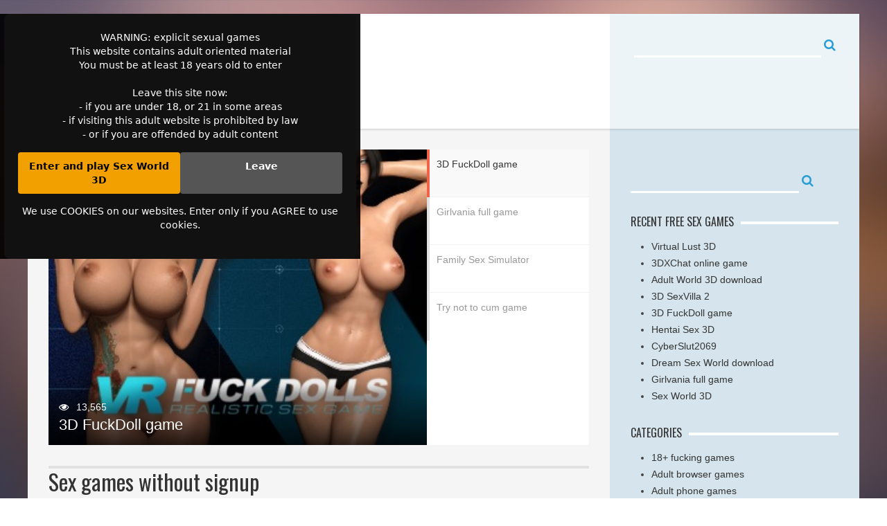

--- FILE ---
content_type: text/html; charset=UTF-8
request_url: http://playfreegames3d.men/category/sex-games-without-signup/
body_size: 15006
content:
<!DOCTYPE html>
<html class="no-js" lang="en-US">
<head>
<meta charset="UTF-8">
<meta name="viewport" content="width=device-width, initial-scale=1">
<link rel="profile" href="http://gmpg.org/xfn/11">
<link rel="pingback" href="http://playfreegames3d.men/xmlrpc.php">
<script type='text/javascript' src='//ajax.googleapis.com/ajax/libs/jquery/1.11.1/jquery.min.js'></script>
<script src="/gallery/js/jquery.swipebox.js"></script>
<link rel="stylesheet" href="/gallery/css/swipebox.css">
<title>Sex games without signup | Sex porn games no signup</title>
<meta name='robots' content='max-image-preview:large' />

<!-- This site is optimized with the Yoast SEO plugin v12.9.1 - https://yoast.com/wordpress/plugins/seo/ -->
<meta name="description" content="Sex games without signup and free sex porn games no signup. Play sexy porn games with no signup process. No registration and no sign up sex games. Download free porn sex games without sign up right now."/>
<meta name="robots" content="max-snippet:-1, max-image-preview:large, max-video-preview:-1"/>
<link rel="canonical" href="http://playfreegames3d.men/category/sex-games-without-signup/" />
<link rel="next" href="http://playfreegames3d.men/category/sex-games-without-signup/page/2/" />
<meta property="og:locale" content="en_US" />
<meta property="og:type" content="object" />
<meta property="og:title" content="Sex games without signup | Sex porn games no signup" />
<meta property="og:description" content="Sex games without signup and free sex porn games no signup. Play sexy porn games with no signup process. No registration and no sign up sex games. Download free porn sex games without sign up right now." />
<meta property="og:url" content="http://playfreegames3d.men/category/sex-games-without-signup/" />
<meta property="og:site_name" content="Play free sex games 3D" />
<meta name="twitter:card" content="summary_large_image" />
<meta name="twitter:description" content="Sex games without signup and free sex porn games no signup. Play sexy porn games with no signup process. No registration and no sign up sex games. Download free porn sex games without sign up right now." />
<meta name="twitter:title" content="Sex games without signup | Sex porn games no signup" />
<script type='application/ld+json' class='yoast-schema-graph yoast-schema-graph--main'>{"@context":"https://schema.org","@graph":[{"@type":"WebSite","@id":"http://playfreegames3d.men/#website","url":"http://playfreegames3d.men/","name":"Play free sex games 3D","description":"3D sex games free to play online","potentialAction":{"@type":"SearchAction","target":"http://playfreegames3d.men/?s={search_term_string}","query-input":"required name=search_term_string"}},{"@type":"CollectionPage","@id":"http://playfreegames3d.men/category/sex-games-without-signup/#webpage","url":"http://playfreegames3d.men/category/sex-games-without-signup/","inLanguage":"en-US","name":"Sex games without signup | Sex porn games no signup","isPartOf":{"@id":"http://playfreegames3d.men/#website"},"description":"Sex games without signup and free sex porn games no signup. Play sexy porn games with no signup process. No registration and no sign up sex games. Download free porn sex games without sign up right now."}]}</script>
<!-- / Yoast SEO plugin. -->

<link rel='dns-prefetch' href='//fonts.googleapis.com' />
<link rel="alternate" type="application/rss+xml" title="Play free sex games 3D &raquo; Feed" href="http://playfreegames3d.men/feed/" />
<link rel="alternate" type="application/rss+xml" title="Play free sex games 3D &raquo; Comments Feed" href="http://playfreegames3d.men/comments/feed/" />
<link rel="alternate" type="application/rss+xml" title="Play free sex games 3D &raquo; Sex games without signup Category Feed" href="http://playfreegames3d.men/category/sex-games-without-signup/feed/" />
<script type="text/javascript">
/* <![CDATA[ */
window._wpemojiSettings = {"baseUrl":"https:\/\/s.w.org\/images\/core\/emoji\/15.0.3\/72x72\/","ext":".png","svgUrl":"https:\/\/s.w.org\/images\/core\/emoji\/15.0.3\/svg\/","svgExt":".svg","source":{"concatemoji":"http:\/\/playfreegames3d.men\/wp-includes\/js\/wp-emoji-release.min.js?ver=6.5.7"}};
/*! This file is auto-generated */
!function(i,n){var o,s,e;function c(e){try{var t={supportTests:e,timestamp:(new Date).valueOf()};sessionStorage.setItem(o,JSON.stringify(t))}catch(e){}}function p(e,t,n){e.clearRect(0,0,e.canvas.width,e.canvas.height),e.fillText(t,0,0);var t=new Uint32Array(e.getImageData(0,0,e.canvas.width,e.canvas.height).data),r=(e.clearRect(0,0,e.canvas.width,e.canvas.height),e.fillText(n,0,0),new Uint32Array(e.getImageData(0,0,e.canvas.width,e.canvas.height).data));return t.every(function(e,t){return e===r[t]})}function u(e,t,n){switch(t){case"flag":return n(e,"\ud83c\udff3\ufe0f\u200d\u26a7\ufe0f","\ud83c\udff3\ufe0f\u200b\u26a7\ufe0f")?!1:!n(e,"\ud83c\uddfa\ud83c\uddf3","\ud83c\uddfa\u200b\ud83c\uddf3")&&!n(e,"\ud83c\udff4\udb40\udc67\udb40\udc62\udb40\udc65\udb40\udc6e\udb40\udc67\udb40\udc7f","\ud83c\udff4\u200b\udb40\udc67\u200b\udb40\udc62\u200b\udb40\udc65\u200b\udb40\udc6e\u200b\udb40\udc67\u200b\udb40\udc7f");case"emoji":return!n(e,"\ud83d\udc26\u200d\u2b1b","\ud83d\udc26\u200b\u2b1b")}return!1}function f(e,t,n){var r="undefined"!=typeof WorkerGlobalScope&&self instanceof WorkerGlobalScope?new OffscreenCanvas(300,150):i.createElement("canvas"),a=r.getContext("2d",{willReadFrequently:!0}),o=(a.textBaseline="top",a.font="600 32px Arial",{});return e.forEach(function(e){o[e]=t(a,e,n)}),o}function t(e){var t=i.createElement("script");t.src=e,t.defer=!0,i.head.appendChild(t)}"undefined"!=typeof Promise&&(o="wpEmojiSettingsSupports",s=["flag","emoji"],n.supports={everything:!0,everythingExceptFlag:!0},e=new Promise(function(e){i.addEventListener("DOMContentLoaded",e,{once:!0})}),new Promise(function(t){var n=function(){try{var e=JSON.parse(sessionStorage.getItem(o));if("object"==typeof e&&"number"==typeof e.timestamp&&(new Date).valueOf()<e.timestamp+604800&&"object"==typeof e.supportTests)return e.supportTests}catch(e){}return null}();if(!n){if("undefined"!=typeof Worker&&"undefined"!=typeof OffscreenCanvas&&"undefined"!=typeof URL&&URL.createObjectURL&&"undefined"!=typeof Blob)try{var e="postMessage("+f.toString()+"("+[JSON.stringify(s),u.toString(),p.toString()].join(",")+"));",r=new Blob([e],{type:"text/javascript"}),a=new Worker(URL.createObjectURL(r),{name:"wpTestEmojiSupports"});return void(a.onmessage=function(e){c(n=e.data),a.terminate(),t(n)})}catch(e){}c(n=f(s,u,p))}t(n)}).then(function(e){for(var t in e)n.supports[t]=e[t],n.supports.everything=n.supports.everything&&n.supports[t],"flag"!==t&&(n.supports.everythingExceptFlag=n.supports.everythingExceptFlag&&n.supports[t]);n.supports.everythingExceptFlag=n.supports.everythingExceptFlag&&!n.supports.flag,n.DOMReady=!1,n.readyCallback=function(){n.DOMReady=!0}}).then(function(){return e}).then(function(){var e;n.supports.everything||(n.readyCallback(),(e=n.source||{}).concatemoji?t(e.concatemoji):e.wpemoji&&e.twemoji&&(t(e.twemoji),t(e.wpemoji)))}))}((window,document),window._wpemojiSettings);
/* ]]> */
</script>
<style id='wp-emoji-styles-inline-css' type='text/css'>

	img.wp-smiley, img.emoji {
		display: inline !important;
		border: none !important;
		box-shadow: none !important;
		height: 1em !important;
		width: 1em !important;
		margin: 0 0.07em !important;
		vertical-align: -0.1em !important;
		background: none !important;
		padding: 0 !important;
	}
</style>
<link rel='stylesheet' id='wp-block-library-css' href='http://playfreegames3d.men/wp-includes/css/dist/block-library/style.min.css?ver=6.5.7' type='text/css' media='all' />
<style id='classic-theme-styles-inline-css' type='text/css'>
/*! This file is auto-generated */
.wp-block-button__link{color:#fff;background-color:#32373c;border-radius:9999px;box-shadow:none;text-decoration:none;padding:calc(.667em + 2px) calc(1.333em + 2px);font-size:1.125em}.wp-block-file__button{background:#32373c;color:#fff;text-decoration:none}
</style>
<style id='global-styles-inline-css' type='text/css'>
body{--wp--preset--color--black: #000000;--wp--preset--color--cyan-bluish-gray: #abb8c3;--wp--preset--color--white: #ffffff;--wp--preset--color--pale-pink: #f78da7;--wp--preset--color--vivid-red: #cf2e2e;--wp--preset--color--luminous-vivid-orange: #ff6900;--wp--preset--color--luminous-vivid-amber: #fcb900;--wp--preset--color--light-green-cyan: #7bdcb5;--wp--preset--color--vivid-green-cyan: #00d084;--wp--preset--color--pale-cyan-blue: #8ed1fc;--wp--preset--color--vivid-cyan-blue: #0693e3;--wp--preset--color--vivid-purple: #9b51e0;--wp--preset--gradient--vivid-cyan-blue-to-vivid-purple: linear-gradient(135deg,rgba(6,147,227,1) 0%,rgb(155,81,224) 100%);--wp--preset--gradient--light-green-cyan-to-vivid-green-cyan: linear-gradient(135deg,rgb(122,220,180) 0%,rgb(0,208,130) 100%);--wp--preset--gradient--luminous-vivid-amber-to-luminous-vivid-orange: linear-gradient(135deg,rgba(252,185,0,1) 0%,rgba(255,105,0,1) 100%);--wp--preset--gradient--luminous-vivid-orange-to-vivid-red: linear-gradient(135deg,rgba(255,105,0,1) 0%,rgb(207,46,46) 100%);--wp--preset--gradient--very-light-gray-to-cyan-bluish-gray: linear-gradient(135deg,rgb(238,238,238) 0%,rgb(169,184,195) 100%);--wp--preset--gradient--cool-to-warm-spectrum: linear-gradient(135deg,rgb(74,234,220) 0%,rgb(151,120,209) 20%,rgb(207,42,186) 40%,rgb(238,44,130) 60%,rgb(251,105,98) 80%,rgb(254,248,76) 100%);--wp--preset--gradient--blush-light-purple: linear-gradient(135deg,rgb(255,206,236) 0%,rgb(152,150,240) 100%);--wp--preset--gradient--blush-bordeaux: linear-gradient(135deg,rgb(254,205,165) 0%,rgb(254,45,45) 50%,rgb(107,0,62) 100%);--wp--preset--gradient--luminous-dusk: linear-gradient(135deg,rgb(255,203,112) 0%,rgb(199,81,192) 50%,rgb(65,88,208) 100%);--wp--preset--gradient--pale-ocean: linear-gradient(135deg,rgb(255,245,203) 0%,rgb(182,227,212) 50%,rgb(51,167,181) 100%);--wp--preset--gradient--electric-grass: linear-gradient(135deg,rgb(202,248,128) 0%,rgb(113,206,126) 100%);--wp--preset--gradient--midnight: linear-gradient(135deg,rgb(2,3,129) 0%,rgb(40,116,252) 100%);--wp--preset--font-size--small: 13px;--wp--preset--font-size--medium: 20px;--wp--preset--font-size--large: 36px;--wp--preset--font-size--x-large: 42px;--wp--preset--spacing--20: 0.44rem;--wp--preset--spacing--30: 0.67rem;--wp--preset--spacing--40: 1rem;--wp--preset--spacing--50: 1.5rem;--wp--preset--spacing--60: 2.25rem;--wp--preset--spacing--70: 3.38rem;--wp--preset--spacing--80: 5.06rem;--wp--preset--shadow--natural: 6px 6px 9px rgba(0, 0, 0, 0.2);--wp--preset--shadow--deep: 12px 12px 50px rgba(0, 0, 0, 0.4);--wp--preset--shadow--sharp: 6px 6px 0px rgba(0, 0, 0, 0.2);--wp--preset--shadow--outlined: 6px 6px 0px -3px rgba(255, 255, 255, 1), 6px 6px rgba(0, 0, 0, 1);--wp--preset--shadow--crisp: 6px 6px 0px rgba(0, 0, 0, 1);}:where(.is-layout-flex){gap: 0.5em;}:where(.is-layout-grid){gap: 0.5em;}body .is-layout-flex{display: flex;}body .is-layout-flex{flex-wrap: wrap;align-items: center;}body .is-layout-flex > *{margin: 0;}body .is-layout-grid{display: grid;}body .is-layout-grid > *{margin: 0;}:where(.wp-block-columns.is-layout-flex){gap: 2em;}:where(.wp-block-columns.is-layout-grid){gap: 2em;}:where(.wp-block-post-template.is-layout-flex){gap: 1.25em;}:where(.wp-block-post-template.is-layout-grid){gap: 1.25em;}.has-black-color{color: var(--wp--preset--color--black) !important;}.has-cyan-bluish-gray-color{color: var(--wp--preset--color--cyan-bluish-gray) !important;}.has-white-color{color: var(--wp--preset--color--white) !important;}.has-pale-pink-color{color: var(--wp--preset--color--pale-pink) !important;}.has-vivid-red-color{color: var(--wp--preset--color--vivid-red) !important;}.has-luminous-vivid-orange-color{color: var(--wp--preset--color--luminous-vivid-orange) !important;}.has-luminous-vivid-amber-color{color: var(--wp--preset--color--luminous-vivid-amber) !important;}.has-light-green-cyan-color{color: var(--wp--preset--color--light-green-cyan) !important;}.has-vivid-green-cyan-color{color: var(--wp--preset--color--vivid-green-cyan) !important;}.has-pale-cyan-blue-color{color: var(--wp--preset--color--pale-cyan-blue) !important;}.has-vivid-cyan-blue-color{color: var(--wp--preset--color--vivid-cyan-blue) !important;}.has-vivid-purple-color{color: var(--wp--preset--color--vivid-purple) !important;}.has-black-background-color{background-color: var(--wp--preset--color--black) !important;}.has-cyan-bluish-gray-background-color{background-color: var(--wp--preset--color--cyan-bluish-gray) !important;}.has-white-background-color{background-color: var(--wp--preset--color--white) !important;}.has-pale-pink-background-color{background-color: var(--wp--preset--color--pale-pink) !important;}.has-vivid-red-background-color{background-color: var(--wp--preset--color--vivid-red) !important;}.has-luminous-vivid-orange-background-color{background-color: var(--wp--preset--color--luminous-vivid-orange) !important;}.has-luminous-vivid-amber-background-color{background-color: var(--wp--preset--color--luminous-vivid-amber) !important;}.has-light-green-cyan-background-color{background-color: var(--wp--preset--color--light-green-cyan) !important;}.has-vivid-green-cyan-background-color{background-color: var(--wp--preset--color--vivid-green-cyan) !important;}.has-pale-cyan-blue-background-color{background-color: var(--wp--preset--color--pale-cyan-blue) !important;}.has-vivid-cyan-blue-background-color{background-color: var(--wp--preset--color--vivid-cyan-blue) !important;}.has-vivid-purple-background-color{background-color: var(--wp--preset--color--vivid-purple) !important;}.has-black-border-color{border-color: var(--wp--preset--color--black) !important;}.has-cyan-bluish-gray-border-color{border-color: var(--wp--preset--color--cyan-bluish-gray) !important;}.has-white-border-color{border-color: var(--wp--preset--color--white) !important;}.has-pale-pink-border-color{border-color: var(--wp--preset--color--pale-pink) !important;}.has-vivid-red-border-color{border-color: var(--wp--preset--color--vivid-red) !important;}.has-luminous-vivid-orange-border-color{border-color: var(--wp--preset--color--luminous-vivid-orange) !important;}.has-luminous-vivid-amber-border-color{border-color: var(--wp--preset--color--luminous-vivid-amber) !important;}.has-light-green-cyan-border-color{border-color: var(--wp--preset--color--light-green-cyan) !important;}.has-vivid-green-cyan-border-color{border-color: var(--wp--preset--color--vivid-green-cyan) !important;}.has-pale-cyan-blue-border-color{border-color: var(--wp--preset--color--pale-cyan-blue) !important;}.has-vivid-cyan-blue-border-color{border-color: var(--wp--preset--color--vivid-cyan-blue) !important;}.has-vivid-purple-border-color{border-color: var(--wp--preset--color--vivid-purple) !important;}.has-vivid-cyan-blue-to-vivid-purple-gradient-background{background: var(--wp--preset--gradient--vivid-cyan-blue-to-vivid-purple) !important;}.has-light-green-cyan-to-vivid-green-cyan-gradient-background{background: var(--wp--preset--gradient--light-green-cyan-to-vivid-green-cyan) !important;}.has-luminous-vivid-amber-to-luminous-vivid-orange-gradient-background{background: var(--wp--preset--gradient--luminous-vivid-amber-to-luminous-vivid-orange) !important;}.has-luminous-vivid-orange-to-vivid-red-gradient-background{background: var(--wp--preset--gradient--luminous-vivid-orange-to-vivid-red) !important;}.has-very-light-gray-to-cyan-bluish-gray-gradient-background{background: var(--wp--preset--gradient--very-light-gray-to-cyan-bluish-gray) !important;}.has-cool-to-warm-spectrum-gradient-background{background: var(--wp--preset--gradient--cool-to-warm-spectrum) !important;}.has-blush-light-purple-gradient-background{background: var(--wp--preset--gradient--blush-light-purple) !important;}.has-blush-bordeaux-gradient-background{background: var(--wp--preset--gradient--blush-bordeaux) !important;}.has-luminous-dusk-gradient-background{background: var(--wp--preset--gradient--luminous-dusk) !important;}.has-pale-ocean-gradient-background{background: var(--wp--preset--gradient--pale-ocean) !important;}.has-electric-grass-gradient-background{background: var(--wp--preset--gradient--electric-grass) !important;}.has-midnight-gradient-background{background: var(--wp--preset--gradient--midnight) !important;}.has-small-font-size{font-size: var(--wp--preset--font-size--small) !important;}.has-medium-font-size{font-size: var(--wp--preset--font-size--medium) !important;}.has-large-font-size{font-size: var(--wp--preset--font-size--large) !important;}.has-x-large-font-size{font-size: var(--wp--preset--font-size--x-large) !important;}
.wp-block-navigation a:where(:not(.wp-element-button)){color: inherit;}
:where(.wp-block-post-template.is-layout-flex){gap: 1.25em;}:where(.wp-block-post-template.is-layout-grid){gap: 1.25em;}
:where(.wp-block-columns.is-layout-flex){gap: 2em;}:where(.wp-block-columns.is-layout-grid){gap: 2em;}
.wp-block-pullquote{font-size: 1.5em;line-height: 1.6;}
</style>
<link rel='stylesheet' id='aquamag-fonts-css' href='//fonts.googleapis.com/css?family=Oswald' type='text/css' media='all' />
<link rel='stylesheet' id='aquamag-uikit-css' href='http://playfreegames3d.men/wp-content/themes/aquamag/assets/css/uikit.min.css?ver=6.5.7' type='text/css' media='all' />
<link rel='stylesheet' id='aquamag-style-css' href='http://playfreegames3d.men/wp-content/themes/aquamag/style.min.css?ver=6.5.7' type='text/css' media='all' />
<link rel='stylesheet' id='aquamag-colors-css' href='http://playfreegames3d.men/wp-content/themes/aquamag/assets/colors/color-default.css?ver=6.5.7' type='text/css' media='all' />
<link rel='stylesheet' id='arpw-style-css' href='http://playfreegames3d.men/wp-content/plugins/advanced-random-posts-widget/assets/css/arpw-frontend.css?ver=6.5.7' type='text/css' media='all' />
<script type="text/javascript" src="http://playfreegames3d.men/wp-includes/js/jquery/jquery.min.js?ver=3.7.1" id="jquery-core-js"></script>
<script type="text/javascript" src="http://playfreegames3d.men/wp-includes/js/jquery/jquery-migrate.min.js?ver=3.4.1" id="jquery-migrate-js"></script>
<link rel="https://api.w.org/" href="http://playfreegames3d.men/wp-json/" /><link rel="alternate" type="application/json" href="http://playfreegames3d.men/wp-json/wp/v2/categories/402" /><link rel="EditURI" type="application/rsd+xml" title="RSD" href="http://playfreegames3d.men/xmlrpc.php?rsd" />
<meta name="generator" content="WordPress 6.5.7" />
<!-- Yandex.Metrika counter -->
<script type="text/javascript" >
    (function (d, w, c) {
        (w[c] = w[c] || []).push(function() {
            try {
                w.yaCounter51265318 = new Ya.Metrika2({
                    id:51265318,
                    clickmap:true,
                    trackLinks:true,
                    accurateTrackBounce:true
                });
            } catch(e) { }
        });

        var n = d.getElementsByTagName("script")[0],
            s = d.createElement("script"),
            f = function () { n.parentNode.insertBefore(s, n); };
        s.type = "text/javascript";
        s.async = true;
        s.src = "https://mc.yandex.ru/metrika/tag.js";

        if (w.opera == "[object Opera]") {
            d.addEventListener("DOMContentLoaded", f, false);
        } else { f(); }
    })(document, window, "yandex_metrika_callbacks2");
</script>
<noscript><div><img src="https://mc.yandex.ru/watch/51265318" style="position:absolute; left:-9999px;" alt="" /></div></noscript>
<!-- /Yandex.Metrika counter --><meta name="template" content="AquaMag 1.0.5" />
<style type="text/css" id="custom-background-css">
body.custom-background { background-image: url("http://playfreegames3d.men/wp-content/themes/aquamag/assets/img/bg.jpg"); background-position: center top; background-size: auto; background-repeat: no-repeat; background-attachment: fixed; }
</style>
	<!--[if lte IE 9]>
<script src="http://playfreegames3d.men/wp-content/themes/aquamag/assets/js/html5shiv.js"></script>
<![endif]-->
</head>

<body class="archive category category-sex-games-without-signup category-402 custom-background box">
﻿<style>
.age-gate {
  position: fixed;
  inset: 0;                    /* top: 0; right: 0; bottom: 0; left: 0 */
  background: rgba(0,0,0,0.92);
  display: flex;
  align-items: center;
  justify-content: center;
  z-index: 9999;
  transition: opacity 0.3s ease;
}

.age-gate__box {
  max-width: 480px;
  width: 90%;
  background: #111;
  color: #fff;
  padding: 24px 20px;
  border-radius: 8px;
  text-align: center;
  font-family: system-ui, -apple-system, BlinkMacSystemFont, "Segoe UI", sans-serif;  
}

.age-gate__buttons {
  margin-top: 16px;
  display: flex;
  gap: 8px;
  justify-content: center;
}

.age-gate-btn {
  flex: 1;
  text-align: center;
  padding: 10px 5px;
  border-radius: 4px;
  font-weight: 600;
  text-decoration: none;
  display: inline-block;
  cursor: pointer;
}

.age-gate-btn--primary {
  background: #f2a000;
  color: #000;
}

.age-gate-btn--secondary {
  background: #555;
  color: #fff;
}

/* Hidden state */
.age-gate--hidden {
  opacity: 0;
  pointer-events: none;
}
</style>

<div id="age-gate" class="age-gate">
  <div class="age-gate__box">
    <p>WARNING: explicit sexual games
      <br>This website contains adult oriented material
      <br>You must be at least 18 years old to enter
      <br><br>Leave this site now:
      <br>- if you are under 18, or 21 in some areas
      <br>- if visiting this adult website is prohibited by law
      <br>- or if you are offended by adult content</p>
    <div class="age-gate__buttons">
      <a rel="sponsored nofollow noopener" href="https://join.sexworld3d.com/track/Mjc1OTc3NDkuMS4xMS4xMS43LjAuMC4wLjA" target="_blank" id="age-gate-enter" class="age-gate-btn age-gate-btn--primary">Enter and play Sex World 3D</a>
      <a href="https://www.google.com" id="age-gate-leave" class="age-gate-btn age-gate-btn--secondary">Leave</a>
    </div>
    <p class="age-gate__cookies">
      We use COOKIES on our websites. Enter only if you AGREE to use cookies.    </p>
  </div>
</div>

<script>
  (function () {
    const overlay = document.getElementById('age-gate');
    const enterBtn = document.getElementById('age-gate-enter');
    const accepted = localStorage.getItem('ageGateAccepted') === 'true'; 
    if (accepted && overlay) {
      overlay.classList.add('age-gate--hidden');
    }
    if (enterBtn && overlay) {
      enterBtn.addEventListener('click', function () {
        localStorage.setItem('ageGateAccepted', 'true');
        overlay.classList.add('age-gate--hidden');
        // optional: let the link open in new tab as usual
      });
    }
  })();
</script>
  <div id="page" class="hfeed site">

	<header id="masthead" class="site-header header-main" role="banner">
				<div class="uk-navbar main-nav">
	<div class="uk-container uk-container-center">
		<div class="uk-grid" data-uk-grid-match>

			<div class="uk-width-1-1 uk-width-large-7-10 main-nav-left clearfix">
				<div class="uk-grid">

					<div class="uk-width-1-2 uk-width-medium-1-4 brand">
						<h1 class="site-title"><a class="logo" href="http://playfreegames3d.men" rel="home">Play free sex games 3D</a></h1>					</div>

					<nav class="uk-width-1-2 uk-width-medium-3-4 main-menu mega-menu" role="navigation">
						<a href="#" class="uk-navbar-toggle uk-hidden-large" data-uk-offcanvas="{target:'#offcanvas-2'}"><span>Category</span></a>
											</nav>

				</div>
			</div>

			<div class="uk-width-large-3-10 uk-visible-large main-nav-right">
				<div class="form-search">
	<form class="navbar-form center-block" method="get" id="searchform" action="http://playfreegames3d.men/"  role="search">
		<input type="text" name="s" id="s">
		<button type="submit" name="submit" id="searchsubmit"><i class="uk-icon-search"></i></button>
	</form>
</div>			</div><!-- main-nav-right -->

		</div>
	</div>

	<div id="offcanvas-2" class="uk-offcanvas">
		<div class="uk-offcanvas-bar uk-offcanvas-bar-flip">

			
		</div>
	</div><!--  uk-offcanvas  -->

</div>	</header><!-- #masthead -->

	<div id="content" class="site-content">
		<div class="uk-container uk-container-center">
			<div class="uk-grid" data-uk-grid-match>

	<section id="primary" class="content-area uk-width-1-1 uk-width-large-7-10 site-content-left clearfix">
		<main id="main" class="site-main main-content" role="main">

		
			<div class="slider uk-clearfix"><div class="main-slider"><div id="mainFlexslider" class="flexslider"><ul class="slides"><li><a href="http://playfreegames3d.men/2019/05/09/3d-fuck-dolls/"><img width="320" height="250" src="http://playfreegames3d.men/wp-content/uploads/2019/05/vrfuckdoll-game.jpg" class="entry-thumbnail wp-post-image" alt="3D FuckDoll game" decoding="async" fetchpriority="high" srcset="http://playfreegames3d.men/wp-content/uploads/2019/05/vrfuckdoll-game.jpg 320w, http://playfreegames3d.men/wp-content/uploads/2019/05/vrfuckdoll-game-300x234.jpg 300w" sizes="(max-width: 320px) 100vw, 320px" /></a><div class="slider-wraper"><span class="music">18+ fucking games</span><div class="slider-wraper-inner"><span class="rating"><i class="uk-icon-eye"></i> 13,565</span><span class="slider-title"><a href="http://playfreegames3d.men/2019/05/09/3d-fuck-dolls/">3D FuckDoll game</a></span></div></div></li><li><a href="http://playfreegames3d.men/2019/05/09/girlvania/"><img width="320" height="250" src="http://playfreegames3d.men/wp-content/uploads/2019/05/girlvania.jpg" class="entry-thumbnail wp-post-image" alt="Girlvania full game" decoding="async" srcset="http://playfreegames3d.men/wp-content/uploads/2019/05/girlvania.jpg 320w, http://playfreegames3d.men/wp-content/uploads/2019/05/girlvania-300x234.jpg 300w" sizes="(max-width: 320px) 100vw, 320px" /></a><div class="slider-wraper"><span class="music">18+ fucking games</span><div class="slider-wraper-inner"><span class="rating"><i class="uk-icon-eye"></i> 4,297</span><span class="slider-title"><a href="http://playfreegames3d.men/2019/05/09/girlvania/">Girlvania full game</a></span></div></div></li><li><a href="http://playfreegames3d.men/2020/01/29/family-sex-simulator/"><img width="320" height="250" src="http://playfreegames3d.men/wp-content/uploads/2020/01/family-sex-simulator-download.jpg" class="entry-thumbnail wp-post-image" alt="Family Sex Simulator" decoding="async" srcset="http://playfreegames3d.men/wp-content/uploads/2020/01/family-sex-simulator-download.jpg 320w, http://playfreegames3d.men/wp-content/uploads/2020/01/family-sex-simulator-download-300x234.jpg 300w" sizes="(max-width: 320px) 100vw, 320px" /></a><div class="slider-wraper"><span class="music">18+ fucking games</span><div class="slider-wraper-inner"><span class="rating"><i class="uk-icon-eye"></i> 28,844</span><span class="slider-title"><a href="http://playfreegames3d.men/2020/01/29/family-sex-simulator/">Family Sex Simulator</a></span></div></div></li><li><a href="http://playfreegames3d.men/2019/05/09/try-not-to-cum/"><img width="320" height="250" src="http://playfreegames3d.men/wp-content/uploads/2019/05/try-not-to-cum-game.jpg" class="entry-thumbnail wp-post-image" alt="Try not to cum game" decoding="async" srcset="http://playfreegames3d.men/wp-content/uploads/2019/05/try-not-to-cum-game.jpg 320w, http://playfreegames3d.men/wp-content/uploads/2019/05/try-not-to-cum-game-300x234.jpg 300w" sizes="(max-width: 320px) 100vw, 320px" /></a><div class="slider-wraper"><span class="music">18+ fucking games</span><div class="slider-wraper-inner"><span class="rating"><i class="uk-icon-eye"></i> 3,865</span><span class="slider-title"><a href="http://playfreegames3d.men/2019/05/09/try-not-to-cum/">Try not to cum game</a></span></div></div></li></ul></div></div><div class="thumb-slider uk-hidden-small"><div id="carousel" class="flexslider"><ul class="tabs" id="main-slider-control-nav"><li><h3>3D FuckDoll game</h3></li><li><h3>Girlvania full game</h3></li><li><h3>Family Sex Simulator</h3></li><li><h3>Try not to cum game</h3></li></ul></div></div></div><!-- #slider -->      
						
			<div class="author-list border-style recent-post">

				<h1>Sex games without signup</h1>
        <div class="taxonomy-description"><p>Are you interested in playing the interesting <strong>sex games without signup</strong> procedure right now? Simply think of this oportunity. You don&#8217;t need to do anything to start playing, all you need to do is to hit the cost-<strong>free sex game with no sign up</strong>. Do you want to attempt every one of them free? Grab the Smartphone or test them on the PC laptop. No matter where you live, you can constantly examine out free adult games no sign up action if you want. Many people favor that kind of entertainment, since they don&#8217;t want to waste time to download and install huge documents. It is a wonderful thing to play <em>no signup porn games online, for free</em>. Do you come from that kind of <a href="http://playfreegames3d.men/2019/08/12/sex-emulator/">sex emulator</a> gamers? If so, do not hesitate to test every one of them gathered right below in this classification. The best <strong>porn games with no sign up</strong> are full of beautiful sluts and nasty MILFs who wait for fucking.Will you help them to reach an unforgettable orgasm? Do you want to cum on their tits really hard in these porn games without signup action currently? Check it out now!</p>
</div>
				<div class="uk-clearfix"></div>
			
									<div class="list-view">
				
					
						
							<article id="post-740" class="post-740 post type-post status-publish format-standard has-post-thumbnail hentry category-18-fucking-games category-adult-browser-games category-adult-phone-games category-anal-sex-games category-android-sex-games category-anime-nude-games category-apk-nude-games category-best-xxx-games category-blowjob-fuck-games category-cartoon-xxx-games category-family-affair-adult-game category-fantasy-elf-porn-games category-flash-fuck-games category-free-fuck-dolls category-free-fucking-games category-fucking-games-mobile category-hentai-fucking-games category-interactive-xxx-games category-ios-xxx-games category-ipad-xxx-games category-iphone-sex-games category-lesbian-games-free category-linux-adult-games category-mac-sex-games category-manga-nude-games category-mobi-booby category-mobile-hentai-games category-mouth-fucking-game category-online-fuck-games category-pc-porn-games category-porn-games-no-payment category-realistic-adult-games category-sex-games-without-signup category-sexy-fucking-games category-shemale-games category-simulation-porn-games category-single-player-porn-games category-tablet-adult-games category-video-nude-games category-virtual-reality-porn-games category-xxx-games-for-windows tag-3d-fuckdoll tag-3dfuckdoll tag-3dfuckdoll-game tag-3dfuckdolls tag-cumshot-game tag-download-xnxx-games tag-freefuckdolls-game tag-freefuckdolls-com tag-fuckdoll-game tag-hot-fuck-games tag-huge-cock-games tag-jerk-off-games tag-sex-game-app tag-virtualfuckdolls tag-virtualfuckdolls-com tag-vr-porn-games tag-vr-sex-games tag-vrfuckbabe tag-vrfuckbabes-gameplay tag-vrfuckbabes-videos tag-vrfuckbabes-com full-list uk-clearfix">

		<div class="article-img">
		<a class="uk-overlay" href="http://playfreegames3d.men/2019/05/09/3d-fuck-dolls/">

							<img width="320" height="250" src="http://playfreegames3d.men/wp-content/uploads/2019/05/vrfuckdoll-game.jpg" class="entry-thumbnail wp-post-image" alt="3D FuckDoll game" decoding="async" loading="lazy" srcset="http://playfreegames3d.men/wp-content/uploads/2019/05/vrfuckdoll-game.jpg 320w, http://playfreegames3d.men/wp-content/uploads/2019/05/vrfuckdoll-game-300x234.jpg 300w" sizes="(max-width: 320px) 100vw, 320px" />			
			<div class="uk-overlay-area uk-hidden-small">
								<span class="cat-links">
					18+ fucking games				</span>
				<span class="rating"><i class="uk-icon-eye"></i> 13,565</span>
												<time datetime="2019-05-09T15:15:32+02:00"><span class="date">9 May 2019</span></time>
			</div>

			<div class="rating-area uk-visible-small">
				<span class="rating"><i class="uk-icon-eye"></i> 13,565</span>
								<time datetime="2019-05-09T15:15:32+02:00"><span class="date">9 May 2019</span></time>
			</div>

		</a>
	</div>

	<div class="article-text">
		<h3 class="article-title"><a href="http://playfreegames3d.men/2019/05/09/3d-fuck-dolls/" rel="bookmark">3D FuckDoll game</a></h3>		<div class="entry-summary">
			<p>Download 3D FuckDoll game or play it online completely free. Feel the satisfaction of fucking the reasonable 3D dolls in a live 3D FuckDoll game play. Think of the possibilities&hellip;</p>
		</div><!-- .entry-summary -->

				<span class="catagory">
			Tagged: <a href="http://playfreegames3d.men/tag/3d-fuckdoll/" rel="tag">3D FuckDoll</a>, <a href="http://playfreegames3d.men/tag/3dfuckdoll/" rel="tag">3DFuckDoll</a>, <a href="http://playfreegames3d.men/tag/3dfuckdoll-game/" rel="tag">3DFuckDoll game</a>, <a href="http://playfreegames3d.men/tag/3dfuckdolls/" rel="tag">3DFuckDolls</a>, <a href="http://playfreegames3d.men/tag/cumshot-game/" rel="tag">Cumshot game</a>, <a href="http://playfreegames3d.men/tag/download-xnxx-games/" rel="tag">Download XNXX games</a>, <a href="http://playfreegames3d.men/tag/freefuckdolls-game/" rel="tag">FreeFuckDolls game</a>, <a href="http://playfreegames3d.men/tag/freefuckdolls-com/" rel="tag">FreeFuckDolls.com</a>, <a href="http://playfreegames3d.men/tag/fuckdoll-game/" rel="tag">FuckDoll game</a>, <a href="http://playfreegames3d.men/tag/hot-fuck-games/" rel="tag">Hot fuck games</a>, <a href="http://playfreegames3d.men/tag/huge-cock-games/" rel="tag">Huge cock games</a>, <a href="http://playfreegames3d.men/tag/jerk-off-games/" rel="tag">Jerk off games</a>, <a href="http://playfreegames3d.men/tag/sex-game-app/" rel="tag">Sex game App</a>, <a href="http://playfreegames3d.men/tag/virtualfuckdolls/" rel="tag">VirtualFuckDolls</a>, <a href="http://playfreegames3d.men/tag/virtualfuckdolls-com/" rel="tag">VirtualFuckDolls.com</a>, <a href="http://playfreegames3d.men/tag/vr-porn-games/" rel="tag">VR porn games</a>, <a href="http://playfreegames3d.men/tag/vr-sex-games/" rel="tag">VR sex games</a>, <a href="http://playfreegames3d.men/tag/vrfuckbabe/" rel="tag">VRFuckbabe</a>, <a href="http://playfreegames3d.men/tag/vrfuckbabes-gameplay/" rel="tag">VRFuckBabes gameplay</a>, <a href="http://playfreegames3d.men/tag/vrfuckbabes-videos/" rel="tag">VRFuckBabes videos</a>, <a href="http://playfreegames3d.men/tag/vrfuckbabes-com/" rel="tag">VRFuckBabes.com</a>		</span>
			</div>

</article><!-- #post-## -->

						
					
						
							<article id="post-746" class="post-746 post type-post status-publish format-standard has-post-thumbnail hentry category-18-fucking-games category-anal-sex-games category-anime-nude-games category-best-xxx-games category-blowjob-fuck-games category-erotic-games-no-credit-card category-family-affair-adult-game category-free-fuck-dolls category-free-fucking-games category-fucking-games-without-verification category-interactive-xxx-games category-lesbian-games-free category-manga-nude-games category-mobi-booby category-mouth-fucking-game category-no-age-restrictions-sex-games category-offline-games-xxx category-pc-porn-games category-porn-games-no-payment category-realistic-adult-games category-sex-games-without-signup category-sexy-fucking-games category-shemale-games category-simulation-porn-games category-single-player-porn-games category-video-nude-games category-virtual-reality-porn-games category-xxx-games-for-windows tag-3d-femdom-games tag-3d-interracial-games tag-download-girlvania-free tag-download-xnxx-games tag-girlvania-android tag-girlvania-apk tag-girlvania-crack tag-girlvania-demo tag-girlvania-download tag-girlvania-full-game tag-girlvania-legs-and-feet tag-girlvania-login tag-girlvania-mobile tag-girlvania-online tag-girlvania-password tag-girlvania-summer-lust-free tag-girlvania-com tag-hot-fuck-games tag-jerk-off-games tag-sex-story-games tag-vr-porn-games tag-vr-sex-games full-list uk-clearfix">

		<div class="article-img">
		<a class="uk-overlay" href="http://playfreegames3d.men/2019/05/09/girlvania/">

							<img width="320" height="250" src="http://playfreegames3d.men/wp-content/uploads/2019/05/girlvania.jpg" class="entry-thumbnail wp-post-image" alt="Girlvania full game" decoding="async" loading="lazy" srcset="http://playfreegames3d.men/wp-content/uploads/2019/05/girlvania.jpg 320w, http://playfreegames3d.men/wp-content/uploads/2019/05/girlvania-300x234.jpg 300w" sizes="(max-width: 320px) 100vw, 320px" />			
			<div class="uk-overlay-area uk-hidden-small">
								<span class="cat-links">
					18+ fucking games				</span>
				<span class="rating"><i class="uk-icon-eye"></i> 4,297</span>
												<time datetime="2019-05-09T14:28:32+02:00"><span class="date">9 May 2019</span></time>
			</div>

			<div class="rating-area uk-visible-small">
				<span class="rating"><i class="uk-icon-eye"></i> 4,297</span>
								<time datetime="2019-05-09T14:28:32+02:00"><span class="date">9 May 2019</span></time>
			</div>

		</a>
	</div>

	<div class="article-text">
		<h3 class="article-title"><a href="http://playfreegames3d.men/2019/05/09/girlvania/" rel="bookmark">Girlvania full game</a></h3>		<div class="entry-summary">
			<p>Download Girlvania lesbian fuck game filled with naked lesbian dolls fucking in a real time. In the world of Girlvania Summer Lust you are complimentary to dress your version before&hellip;</p>
		</div><!-- .entry-summary -->

				<span class="catagory">
			Tagged: <a href="http://playfreegames3d.men/tag/3d-femdom-games/" rel="tag">3D femdom games</a>, <a href="http://playfreegames3d.men/tag/3d-interracial-games/" rel="tag">3D interracial games</a>, <a href="http://playfreegames3d.men/tag/download-girlvania-free/" rel="tag">Download Girlvania free</a>, <a href="http://playfreegames3d.men/tag/download-xnxx-games/" rel="tag">Download XNXX games</a>, <a href="http://playfreegames3d.men/tag/girlvania-android/" rel="tag">Girlvania Android</a>, <a href="http://playfreegames3d.men/tag/girlvania-apk/" rel="tag">Girlvania APK</a>, <a href="http://playfreegames3d.men/tag/girlvania-crack/" rel="tag">Girlvania crack</a>, <a href="http://playfreegames3d.men/tag/girlvania-demo/" rel="tag">Girlvania demo</a>, <a href="http://playfreegames3d.men/tag/girlvania-download/" rel="tag">Girlvania download</a>, <a href="http://playfreegames3d.men/tag/girlvania-full-game/" rel="tag">Girlvania full game</a>, <a href="http://playfreegames3d.men/tag/girlvania-legs-and-feet/" rel="tag">Girlvania legs and feet</a>, <a href="http://playfreegames3d.men/tag/girlvania-login/" rel="tag">Girlvania login</a>, <a href="http://playfreegames3d.men/tag/girlvania-mobile/" rel="tag">Girlvania mobile</a>, <a href="http://playfreegames3d.men/tag/girlvania-online/" rel="tag">Girlvania online</a>, <a href="http://playfreegames3d.men/tag/girlvania-password/" rel="tag">Girlvania password</a>, <a href="http://playfreegames3d.men/tag/girlvania-summer-lust-free/" rel="tag">Girlvania Summer Lust free</a>, <a href="http://playfreegames3d.men/tag/girlvania-com/" rel="tag">Girlvania.com</a>, <a href="http://playfreegames3d.men/tag/hot-fuck-games/" rel="tag">Hot fuck games</a>, <a href="http://playfreegames3d.men/tag/jerk-off-games/" rel="tag">Jerk off games</a>, <a href="http://playfreegames3d.men/tag/sex-story-games/" rel="tag">Sex story games</a>, <a href="http://playfreegames3d.men/tag/vr-porn-games/" rel="tag">VR porn games</a>, <a href="http://playfreegames3d.men/tag/vr-sex-games/" rel="tag">VR sex games</a>		</span>
			</div>

</article><!-- #post-## -->

						
					
						
							<article id="post-917" class="post-917 post type-post status-publish format-standard has-post-thumbnail hentry category-18-fucking-games category-adult-phone-games category-anal-sex-games category-android-sex-games category-anime-nude-games category-apk-nude-games category-best-xxx-games category-blowjob-fuck-games category-family-affair-adult-game category-free-fuck-dolls category-free-fucking-games category-fucking-games-mobile category-interactive-xxx-games category-ios-xxx-games category-ipad-xxx-games category-iphone-sex-games category-linux-adult-games category-mac-sex-games category-manga-nude-games category-mobi-booby category-mobile-hentai-games category-mouth-fucking-game category-online-fuck-games category-pc-porn-games category-porn-games-no-payment category-sex-games-without-signup category-sexy-fucking-games category-simulation-porn-games category-single-player-porn-games category-tablet-adult-games category-video-nude-games category-xxx-games-for-windows tag-3d-family-sex-simulator-videos tag-adult-family-games tag-cumshot-game tag-family-porn-games tag-family-sex-simulator-online tag-family-sex-simulator-porn-videos tag-family-therapy-porn tag-family-therapy-videos tag-familysexsimulator tag-familysexsimulator-com tag-free-extreme-sex-simulator tag-hottest-sex-sims tag-huge-cock-games tag-jerk-off-games tag-sex-game-app full-list uk-clearfix">

		<div class="article-img">
		<a class="uk-overlay" href="http://playfreegames3d.men/2020/01/29/family-sex-simulator/">

							<img width="320" height="250" src="http://playfreegames3d.men/wp-content/uploads/2020/01/family-sex-simulator-download.jpg" class="entry-thumbnail wp-post-image" alt="Family Sex Simulator" decoding="async" loading="lazy" srcset="http://playfreegames3d.men/wp-content/uploads/2020/01/family-sex-simulator-download.jpg 320w, http://playfreegames3d.men/wp-content/uploads/2020/01/family-sex-simulator-download-300x234.jpg 300w" sizes="(max-width: 320px) 100vw, 320px" />			
			<div class="uk-overlay-area uk-hidden-small">
								<span class="cat-links">
					18+ fucking games				</span>
				<span class="rating"><i class="uk-icon-eye"></i> 28,844</span>
												<time datetime="2020-01-29T16:34:27+01:00"><span class="date">29 January 2020</span></time>
			</div>

			<div class="rating-area uk-visible-small">
				<span class="rating"><i class="uk-icon-eye"></i> 28,844</span>
								<time datetime="2020-01-29T16:34:27+01:00"><span class="date">29 January 2020</span></time>
			</div>

		</a>
	</div>

	<div class="article-text">
		<h3 class="article-title"><a href="http://playfreegames3d.men/2020/01/29/family-sex-simulator/" rel="bookmark">Family Sex Simulator</a></h3>		<div class="entry-summary">
			<p>Do you like the family sex? This family sex simulator is a great package for adult users who like to play with nude chicks. Do you belong to them who&hellip;</p>
		</div><!-- .entry-summary -->

				<span class="catagory">
			Tagged: <a href="http://playfreegames3d.men/tag/3d-family-sex-simulator-videos/" rel="tag">3D Family Sex Simulator Videos</a>, <a href="http://playfreegames3d.men/tag/adult-family-games/" rel="tag">Adult Family Games</a>, <a href="http://playfreegames3d.men/tag/cumshot-game/" rel="tag">Cumshot game</a>, <a href="http://playfreegames3d.men/tag/family-porn-games/" rel="tag">Family Porn Games</a>, <a href="http://playfreegames3d.men/tag/family-sex-simulator-online/" rel="tag">Family Sex Simulator online</a>, <a href="http://playfreegames3d.men/tag/family-sex-simulator-porn-videos/" rel="tag">Family Sex Simulator Porn Videos</a>, <a href="http://playfreegames3d.men/tag/family-therapy-porn/" rel="tag">Family Therapy Porn</a>, <a href="http://playfreegames3d.men/tag/family-therapy-videos/" rel="tag">Family Therapy Videos</a>, <a href="http://playfreegames3d.men/tag/familysexsimulator/" rel="tag">FamilySexSimulator</a>, <a href="http://playfreegames3d.men/tag/familysexsimulator-com/" rel="tag">FamilySexSimulator.com</a>, <a href="http://playfreegames3d.men/tag/free-extreme-sex-simulator/" rel="tag">Free Extreme Sex Simulator</a>, <a href="http://playfreegames3d.men/tag/hottest-sex-sims/" rel="tag">Hottest Sex Sims</a>, <a href="http://playfreegames3d.men/tag/huge-cock-games/" rel="tag">Huge cock games</a>, <a href="http://playfreegames3d.men/tag/jerk-off-games/" rel="tag">Jerk off games</a>, <a href="http://playfreegames3d.men/tag/sex-game-app/" rel="tag">Sex game App</a>		</span>
			</div>

</article><!-- #post-## -->

						
					
						
							<article id="post-745" class="post-745 post type-post status-publish format-standard has-post-thumbnail hentry category-18-fucking-games category-adult-phone-games category-anal-sex-games category-android-sex-games category-anime-nude-games category-apk-nude-games category-best-xxx-games category-blowjob-fuck-games category-cartoon-xxx-games category-family-affair-adult-game category-fantasy-elf-porn-games category-free-fuck-dolls category-free-fucking-games category-fucking-games-mobile category-hentai-fucking-games category-interactive-xxx-games category-ios-xxx-games category-ipad-xxx-games category-iphone-sex-games category-lesbian-games-free category-linux-adult-games category-mac-sex-games category-mobile-hentai-games category-mouth-fucking-game category-online-fuck-games category-pc-porn-games category-porn-games-no-payment category-realistic-adult-games category-sex-games-without-signup category-sexy-fucking-games category-shemale-games category-simulation-porn-games category-single-player-porn-games category-tablet-adult-games category-video-nude-games category-virtual-reality-porn-games category-xxx-games-for-windows tag-3d-femdom-games tag-3d-interracial-games tag-cumshot-game tag-hot-fuck-games tag-huge-cock-games tag-jerk-off-games tag-sex-game-app tag-sex-story-games tag-try-not-cum-game tag-try-not-to-cum-apk tag-try-not-to-cum-game-download tag-try-not-to-cum-game-free tag-try-not-to-cum-playing-this-game tag-try-not-to-cum-porn-game tag-try-not-to-cum-porn-games tag-try-not-to-cum-sex-game tag-try-to-not-cum-game tag-vr-porn-games tag-vr-sex-games full-list uk-clearfix">

		<div class="article-img">
		<a class="uk-overlay" href="http://playfreegames3d.men/2019/05/09/try-not-to-cum/">

							<img width="320" height="250" src="http://playfreegames3d.men/wp-content/uploads/2019/05/try-not-to-cum-game.jpg" class="entry-thumbnail wp-post-image" alt="Try not to cum game" decoding="async" loading="lazy" srcset="http://playfreegames3d.men/wp-content/uploads/2019/05/try-not-to-cum-game.jpg 320w, http://playfreegames3d.men/wp-content/uploads/2019/05/try-not-to-cum-game-300x234.jpg 300w" sizes="(max-width: 320px) 100vw, 320px" />			
			<div class="uk-overlay-area uk-hidden-small">
								<span class="cat-links">
					18+ fucking games				</span>
				<span class="rating"><i class="uk-icon-eye"></i> 3,865</span>
												<time datetime="2019-05-09T14:28:32+02:00"><span class="date">9 May 2019</span></time>
			</div>

			<div class="rating-area uk-visible-small">
				<span class="rating"><i class="uk-icon-eye"></i> 3,865</span>
								<time datetime="2019-05-09T14:28:32+02:00"><span class="date">9 May 2019</span></time>
			</div>

		</a>
	</div>

	<div class="article-text">
		<h3 class="article-title"><a href="http://playfreegames3d.men/2019/05/09/try-not-to-cum/" rel="bookmark">Try not to cum game</a></h3>		<div class="entry-summary">
			<p>Download Try not to cum game and do your finest to bang as many girls as possible. Do not think about the truth and make your sexual dreams happen. Play&hellip;</p>
		</div><!-- .entry-summary -->

				<span class="catagory">
			Tagged: <a href="http://playfreegames3d.men/tag/3d-femdom-games/" rel="tag">3D femdom games</a>, <a href="http://playfreegames3d.men/tag/3d-interracial-games/" rel="tag">3D interracial games</a>, <a href="http://playfreegames3d.men/tag/cumshot-game/" rel="tag">Cumshot game</a>, <a href="http://playfreegames3d.men/tag/hot-fuck-games/" rel="tag">Hot fuck games</a>, <a href="http://playfreegames3d.men/tag/huge-cock-games/" rel="tag">Huge cock games</a>, <a href="http://playfreegames3d.men/tag/jerk-off-games/" rel="tag">Jerk off games</a>, <a href="http://playfreegames3d.men/tag/sex-game-app/" rel="tag">Sex game App</a>, <a href="http://playfreegames3d.men/tag/sex-story-games/" rel="tag">Sex story games</a>, <a href="http://playfreegames3d.men/tag/try-not-cum-game/" rel="tag">Try not cum game</a>, <a href="http://playfreegames3d.men/tag/try-not-to-cum-apk/" rel="tag">Try not to cum APK</a>, <a href="http://playfreegames3d.men/tag/try-not-to-cum-game-download/" rel="tag">Try not to cum game download</a>, <a href="http://playfreegames3d.men/tag/try-not-to-cum-game-free/" rel="tag">Try not to cum game free</a>, <a href="http://playfreegames3d.men/tag/try-not-to-cum-playing-this-game/" rel="tag">Try not to cum playing this game</a>, <a href="http://playfreegames3d.men/tag/try-not-to-cum-porn-game/" rel="tag">Try not to cum porn game</a>, <a href="http://playfreegames3d.men/tag/try-not-to-cum-porn-games/" rel="tag">Try not to cum porn games</a>, <a href="http://playfreegames3d.men/tag/try-not-to-cum-sex-game/" rel="tag">Try not to cum sex game</a>, <a href="http://playfreegames3d.men/tag/try-to-not-cum-game/" rel="tag">Try to not cum game</a>, <a href="http://playfreegames3d.men/tag/vr-porn-games/" rel="tag">VR porn games</a>, <a href="http://playfreegames3d.men/tag/vr-sex-games/" rel="tag">VR sex games</a>		</span>
			</div>

</article><!-- #post-## -->

						
					
						
							<article id="post-899" class="post-899 post type-post status-publish format-standard has-post-thumbnail hentry category-18-fucking-games category-adult-browser-games category-adult-phone-games category-anal-sex-games category-android-sex-games category-anime-nude-games category-apk-nude-games category-blowjob-fuck-games category-family-affair-adult-game category-free-fuck-dolls category-free-fucking-games category-fucking-games-mobile category-interactive-xxx-games category-ios-xxx-games category-ipad-xxx-games category-iphone-sex-games category-linux-adult-games category-mac-sex-games category-mobi-booby category-mobile-hentai-games category-mouth-fucking-game category-online-fuck-games category-pc-porn-games category-porn-games-no-payment category-realistic-adult-games category-sex-games-without-signup category-sexy-fucking-games category-simulation-porn-games category-single-player-porn-games category-tablet-adult-games category-video-nude-games category-virtual-reality-porn-games category-xxx-games-for-windows tag-3d-femdom-games tag-3d-interracial-games tag-hot-fuck-games tag-jerk-off-games tag-sex-emulator-account tag-sex-emulator-android tag-sex-emulator-apk tag-sex-emulator-download tag-sex-emulator-free-game tag-sex-emulator-free-porn tag-sex-emulator-game tag-sex-emulator-gameplay tag-sex-emulator-mobile tag-sex-emulator-password tag-sex-emulator-play-online tag-sex-emulator-simulation tag-sex-game-app tag-sexemulator tag-sexemulator-login tag-sexemulator-online tag-vr-porn-games tag-vr-sex-games full-list uk-clearfix">

		<div class="article-img">
		<a class="uk-overlay" href="http://playfreegames3d.men/2019/08/12/sex-emulator/">

							<img width="320" height="250" src="http://playfreegames3d.men/wp-content/uploads/2019/08/sex-emulator-online-simulation-game.jpg" class="entry-thumbnail wp-post-image" alt="Sex Emulator" decoding="async" loading="lazy" srcset="http://playfreegames3d.men/wp-content/uploads/2019/08/sex-emulator-online-simulation-game.jpg 320w, http://playfreegames3d.men/wp-content/uploads/2019/08/sex-emulator-online-simulation-game-300x234.jpg 300w" sizes="(max-width: 320px) 100vw, 320px" />			
			<div class="uk-overlay-area uk-hidden-small">
								<span class="cat-links">
					18+ fucking games				</span>
				<span class="rating"><i class="uk-icon-eye"></i> 15,322</span>
												<time datetime="2019-08-12T17:33:37+02:00"><span class="date">12 August 2019</span></time>
			</div>

			<div class="rating-area uk-visible-small">
				<span class="rating"><i class="uk-icon-eye"></i> 15,322</span>
								<time datetime="2019-08-12T17:33:37+02:00"><span class="date">12 August 2019</span></time>
			</div>

		</a>
	</div>

	<div class="article-text">
		<h3 class="article-title"><a href="http://playfreegames3d.men/2019/08/12/sex-emulator/" rel="bookmark">Sex Emulator</a></h3>		<div class="entry-summary">
			<p>Play a brand new online Sex Emulator with a possibility of personalizing unique girlfriends and virtual chicks. Take a look at it and also allow us understand what you think&hellip;</p>
		</div><!-- .entry-summary -->

				<span class="catagory">
			Tagged: <a href="http://playfreegames3d.men/tag/3d-femdom-games/" rel="tag">3D femdom games</a>, <a href="http://playfreegames3d.men/tag/3d-interracial-games/" rel="tag">3D interracial games</a>, <a href="http://playfreegames3d.men/tag/hot-fuck-games/" rel="tag">Hot fuck games</a>, <a href="http://playfreegames3d.men/tag/jerk-off-games/" rel="tag">Jerk off games</a>, <a href="http://playfreegames3d.men/tag/sex-emulator-account/" rel="tag">Sex Emulator account</a>, <a href="http://playfreegames3d.men/tag/sex-emulator-android/" rel="tag">Sex Emulator Android</a>, <a href="http://playfreegames3d.men/tag/sex-emulator-apk/" rel="tag">Sex Emulator APK</a>, <a href="http://playfreegames3d.men/tag/sex-emulator-download/" rel="tag">Sex Emulator download</a>, <a href="http://playfreegames3d.men/tag/sex-emulator-free-game/" rel="tag">Sex Emulator free game</a>, <a href="http://playfreegames3d.men/tag/sex-emulator-free-porn/" rel="tag">Sex Emulator free porn</a>, <a href="http://playfreegames3d.men/tag/sex-emulator-game/" rel="tag">Sex Emulator game</a>, <a href="http://playfreegames3d.men/tag/sex-emulator-gameplay/" rel="tag">Sex Emulator gameplay</a>, <a href="http://playfreegames3d.men/tag/sex-emulator-mobile/" rel="tag">Sex Emulator mobile</a>, <a href="http://playfreegames3d.men/tag/sex-emulator-password/" rel="tag">Sex Emulator password</a>, <a href="http://playfreegames3d.men/tag/sex-emulator-play-online/" rel="tag">Sex Emulator play online</a>, <a href="http://playfreegames3d.men/tag/sex-emulator-simulation/" rel="tag">Sex Emulator simulation</a>, <a href="http://playfreegames3d.men/tag/sex-game-app/" rel="tag">Sex game App</a>, <a href="http://playfreegames3d.men/tag/sexemulator/" rel="tag">SexEmulator</a>, <a href="http://playfreegames3d.men/tag/sexemulator-login/" rel="tag">SexEmulator login</a>, <a href="http://playfreegames3d.men/tag/sexemulator-online/" rel="tag">SexEmulator online</a>, <a href="http://playfreegames3d.men/tag/vr-porn-games/" rel="tag">VR porn games</a>, <a href="http://playfreegames3d.men/tag/vr-sex-games/" rel="tag">VR sex games</a>		</span>
			</div>

</article><!-- #post-## -->

						
					
						
							<article id="post-857" class="post-857 post type-post status-publish format-standard has-post-thumbnail hentry category-18-fucking-games category-anal-sex-games category-anime-nude-games category-best-xxx-games category-blowjob-fuck-games category-cartoon-xxx-games category-erotic-games-no-credit-card category-family-affair-adult-game category-free-fuck-dolls category-free-fucking-games category-fucking-games-without-verification category-interactive-xxx-games category-mouth-fucking-game category-no-age-restrictions-sex-games category-offline-games-xxx category-pc-porn-games category-porn-games-no-payment category-realistic-adult-games category-sex-games-without-signup category-sexy-fucking-games category-simulation-porn-games category-single-player-porn-games category-video-nude-games category-xxx-games-for-windows tag-3dxchat-download-free tag-cumshot-game tag-descargar-juliet-sex-session tag-download-3dxchat tag-download-juliet-sex-session tag-download-xnxx-games tag-hot-fuck-games tag-huge-cock-games tag-jerk-off-games tag-juliet-sex-session-android tag-juliet-sex-session-apk tag-juliet-sex-session-descargar tag-juliet-sex-session-download tag-juliet-sex-session-free-download tag-juliet-sex-session-mac tag-juliet-sex-session-para-android tag-sexgamedevil full-list uk-clearfix">

		<div class="article-img">
		<a class="uk-overlay" href="http://playfreegames3d.men/2019/06/19/juliet-sex-session/">

							<img width="320" height="240" src="http://playfreegames3d.men/wp-content/uploads/2019/06/juliet-sex-session-free-download.jpg" class="entry-thumbnail wp-post-image" alt="Juliet Sex Session" decoding="async" loading="lazy" srcset="http://playfreegames3d.men/wp-content/uploads/2019/06/juliet-sex-session-free-download.jpg 320w, http://playfreegames3d.men/wp-content/uploads/2019/06/juliet-sex-session-free-download-300x225.jpg 300w" sizes="(max-width: 320px) 100vw, 320px" />			
			<div class="uk-overlay-area uk-hidden-small">
								<span class="cat-links">
					18+ fucking games				</span>
				<span class="rating"><i class="uk-icon-eye"></i> 4,013</span>
												<time datetime="2019-06-19T14:43:06+02:00"><span class="date">19 June 2019</span></time>
			</div>

			<div class="rating-area uk-visible-small">
				<span class="rating"><i class="uk-icon-eye"></i> 4,013</span>
								<time datetime="2019-06-19T14:43:06+02:00"><span class="date">19 June 2019</span></time>
			</div>

		</a>
	</div>

	<div class="article-text">
		<h3 class="article-title"><a href="http://playfreegames3d.men/2019/06/19/juliet-sex-session/" rel="bookmark">Juliet Sex Session</a></h3>		<div class="entry-summary">
			<p>Download Juliet Sex Session game made by the SexGameDevil company. It is a completely free 3D sex game where you can design a busty blonde girl. From now on you&hellip;</p>
		</div><!-- .entry-summary -->

				<span class="catagory">
			Tagged: <a href="http://playfreegames3d.men/tag/3dxchat-download-free/" rel="tag">3DXChat download free</a>, <a href="http://playfreegames3d.men/tag/cumshot-game/" rel="tag">Cumshot game</a>, <a href="http://playfreegames3d.men/tag/descargar-juliet-sex-session/" rel="tag">Descargar Juliet Sex Session</a>, <a href="http://playfreegames3d.men/tag/download-3dxchat/" rel="tag">Download 3DXChat</a>, <a href="http://playfreegames3d.men/tag/download-juliet-sex-session/" rel="tag">Download Juliet Sex Session</a>, <a href="http://playfreegames3d.men/tag/download-xnxx-games/" rel="tag">Download XNXX games</a>, <a href="http://playfreegames3d.men/tag/hot-fuck-games/" rel="tag">Hot fuck games</a>, <a href="http://playfreegames3d.men/tag/huge-cock-games/" rel="tag">Huge cock games</a>, <a href="http://playfreegames3d.men/tag/jerk-off-games/" rel="tag">Jerk off games</a>, <a href="http://playfreegames3d.men/tag/juliet-sex-session-android/" rel="tag">Juliet Sex Session Android</a>, <a href="http://playfreegames3d.men/tag/juliet-sex-session-apk/" rel="tag">Juliet Sex Session APK</a>, <a href="http://playfreegames3d.men/tag/juliet-sex-session-descargar/" rel="tag">Juliet Sex Session descargar</a>, <a href="http://playfreegames3d.men/tag/juliet-sex-session-download/" rel="tag">Juliet Sex Session download</a>, <a href="http://playfreegames3d.men/tag/juliet-sex-session-free-download/" rel="tag">Juliet Sex Session free download</a>, <a href="http://playfreegames3d.men/tag/juliet-sex-session-mac/" rel="tag">Juliet Sex Session MAC</a>, <a href="http://playfreegames3d.men/tag/juliet-sex-session-para-android/" rel="tag">Juliet Sex Session para Android</a>, <a href="http://playfreegames3d.men/tag/sexgamedevil/" rel="tag">SexGameDevil</a>		</span>
			</div>

</article><!-- #post-## -->

						
					
						
							<article id="post-906" class="post-906 post type-post status-publish format-standard has-post-thumbnail hentry category-adult-browser-games category-adult-phone-games category-anal-sex-games category-android-sex-games category-anime-nude-games category-apk-nude-games category-blowjob-fuck-games category-cartoon-xxx-games category-free-fucking-games category-free-gay-games category-fucking-games-mobile category-hentai-fucking-games category-interactive-xxx-games category-ios-xxx-games category-ipad-xxx-games category-iphone-sex-games category-linux-adult-games category-mac-sex-games category-manga-nude-games category-mobile-hentai-games category-mouth-fucking-game category-online-fuck-games category-pc-porn-games category-sex-games-without-signup category-sexy-fucking-games category-tablet-adult-games tag-bareback-game tag-bisexual-games tag-booty-calls-met-at-work tag-cockville tag-fapceo-men-stream tag-free-gay-porn tag-free-gay-sex tag-free-gay-simulators tag-gay-fuck-games tag-gay-games-mobile tag-gay-games-nsfw tag-gay-games-phone tag-gay-harem-apk tag-gay-sex-games-for-android tag-hentai-gay-games-mobile tag-interactive-gay-games tag-lgbt-games tag-lgbtq-fuck-games tag-lgbtq-games tag-lgbtq-games-download tag-lgbtq-games-free tag-lgbtq-games-play tag-lgbtq-porn tag-lgbtq-sex tag-male-sex-games tag-men-bang-game tag-nude-gay-games tag-nutaku-gay tag-pc-gay-games full-list uk-clearfix">

		<div class="article-img">
		<a class="uk-overlay" href="http://playfreegames3d.men/2019/08/22/lgbtq-gay-games/">

							<img width="320" height="250" src="http://playfreegames3d.men/wp-content/uploads/2019/08/nutaku-lgbtq-gay-games.jpg" class="entry-thumbnail wp-post-image" alt="LGBTQ gay games" decoding="async" loading="lazy" srcset="http://playfreegames3d.men/wp-content/uploads/2019/08/nutaku-lgbtq-gay-games.jpg 320w, http://playfreegames3d.men/wp-content/uploads/2019/08/nutaku-lgbtq-gay-games-300x234.jpg 300w" sizes="(max-width: 320px) 100vw, 320px" />			
			<div class="uk-overlay-area uk-hidden-small">
								<span class="cat-links">
					Adult browser games				</span>
				<span class="rating"><i class="uk-icon-eye"></i> 859</span>
												<time datetime="2019-08-22T15:07:27+02:00"><span class="date">22 August 2019</span></time>
			</div>

			<div class="rating-area uk-visible-small">
				<span class="rating"><i class="uk-icon-eye"></i> 859</span>
								<time datetime="2019-08-22T15:07:27+02:00"><span class="date">22 August 2019</span></time>
			</div>

		</a>
	</div>

	<div class="article-text">
		<h3 class="article-title"><a href="http://playfreegames3d.men/2019/08/22/lgbtq-gay-games/" rel="bookmark">LGBTQ gay games</a></h3>		<div class="entry-summary">
			<p>The LGBTQ idea has actually been rather common lately, so a lot of gamers look for LGBT gay Nutaku games, as well. If you are among this kind of guy,&hellip;</p>
		</div><!-- .entry-summary -->

				<span class="catagory">
			Tagged: <a href="http://playfreegames3d.men/tag/bareback-game/" rel="tag">Bareback game</a>, <a href="http://playfreegames3d.men/tag/bisexual-games/" rel="tag">bisexual games</a>, <a href="http://playfreegames3d.men/tag/booty-calls-met-at-work/" rel="tag">Booty Calls Met at Work</a>, <a href="http://playfreegames3d.men/tag/cockville/" rel="tag">Cockville</a>, <a href="http://playfreegames3d.men/tag/fapceo-men-stream/" rel="tag">FapCeo MEN Stream</a>, <a href="http://playfreegames3d.men/tag/free-gay-porn/" rel="tag">Free gay porn</a>, <a href="http://playfreegames3d.men/tag/free-gay-sex/" rel="tag">Free gay sex</a>, <a href="http://playfreegames3d.men/tag/free-gay-simulators/" rel="tag">Free gay simulators</a>, <a href="http://playfreegames3d.men/tag/gay-fuck-games/" rel="tag">Gay fuck games</a>, <a href="http://playfreegames3d.men/tag/gay-games-mobile/" rel="tag">Gay games mobile</a>, <a href="http://playfreegames3d.men/tag/gay-games-nsfw/" rel="tag">Gay games NSFW</a>, <a href="http://playfreegames3d.men/tag/gay-games-phone/" rel="tag">Gay games phone</a>, <a href="http://playfreegames3d.men/tag/gay-harem-apk/" rel="tag">Gay Harem APK</a>, <a href="http://playfreegames3d.men/tag/gay-sex-games-for-android/" rel="tag">Gay sex games for Android</a>, <a href="http://playfreegames3d.men/tag/hentai-gay-games-mobile/" rel="tag">Hentai gay games mobile</a>, <a href="http://playfreegames3d.men/tag/interactive-gay-games/" rel="tag">Interactive gay games</a>, <a href="http://playfreegames3d.men/tag/lgbt-games/" rel="tag">LGBT games</a>, <a href="http://playfreegames3d.men/tag/lgbtq-fuck-games/" rel="tag">LGBTQ fuck games</a>, <a href="http://playfreegames3d.men/tag/lgbtq-games/" rel="tag">LGBTQ games</a>, <a href="http://playfreegames3d.men/tag/lgbtq-games-download/" rel="tag">LGBTQ games download</a>, <a href="http://playfreegames3d.men/tag/lgbtq-games-free/" rel="tag">LGBTQ games free</a>, <a href="http://playfreegames3d.men/tag/lgbtq-games-play/" rel="tag">LGBTQ games play</a>, <a href="http://playfreegames3d.men/tag/lgbtq-porn/" rel="tag">LGBTQ porn</a>, <a href="http://playfreegames3d.men/tag/lgbtq-sex/" rel="tag">LGBTQ sex</a>, <a href="http://playfreegames3d.men/tag/male-sex-games/" rel="tag">Male sex games</a>, <a href="http://playfreegames3d.men/tag/men-bang-game/" rel="tag">Men Bang game</a>, <a href="http://playfreegames3d.men/tag/nude-gay-games/" rel="tag">Nude gay games</a>, <a href="http://playfreegames3d.men/tag/nutaku-gay/" rel="tag">Nutaku gay</a>, <a href="http://playfreegames3d.men/tag/pc-gay-games/" rel="tag">PC gay games</a>		</span>
			</div>

</article><!-- #post-## -->

						
					
						
							<article id="post-829" class="post-829 post type-post status-publish format-standard has-post-thumbnail hentry category-18-fucking-games category-adult-browser-games category-adult-phone-games category-anal-sex-games category-android-sex-games category-anime-nude-games category-apk-nude-games category-blowjob-fuck-games category-cartoon-xxx-games category-flash-fuck-games category-free-fucking-games category-free-gay-games category-hentai-fucking-games category-interactive-xxx-games category-ios-xxx-games category-ipad-xxx-games category-iphone-sex-games category-linux-adult-games category-mac-sex-games category-manga-nude-games category-mobile-hentai-games category-mouth-fucking-game category-online-fuck-games category-pc-porn-games category-sex-games-without-signup category-sexy-fucking-games category-simulation-porn-games category-tablet-adult-games tag-bareback-game tag-cartoon-gay-porn tag-download-gay-porn-games tag-download-gay-sex-games tag-free-gay-fuck tag-free-gay-fucking tag-free-gay-porn tag-free-gay-sex tag-free-gay-simulations tag-gay-fuck-games tag-gay-fucking-games tag-gay-games-mobile tag-gay-games-nsfw tag-gay-games-phone tag-gay-harem-android tag-gay-harem-apk tag-gay-harem-download tag-gay-men-sex-game tag-gay-porn-cartoons tag-gay-sex-games-for-android tag-hentai-gay-games-mobile tag-male-sex-games tag-men-bang-game tag-nude-gay-games tag-pc-gay-games tag-sexy-gay-cartoons tag-yaoi-porn-games tag-yaoi-sex-games full-list uk-clearfix">

		<div class="article-img">
		<a class="uk-overlay" href="http://playfreegames3d.men/2019/05/25/yaoi-gay-sex-games/">

							<img width="320" height="250" src="http://playfreegames3d.men/wp-content/uploads/2019/05/free-gay-sex-games-for-browser.jpg" class="entry-thumbnail wp-post-image" alt="Yaoi gay sex games" decoding="async" loading="lazy" srcset="http://playfreegames3d.men/wp-content/uploads/2019/05/free-gay-sex-games-for-browser.jpg 320w, http://playfreegames3d.men/wp-content/uploads/2019/05/free-gay-sex-games-for-browser-300x234.jpg 300w" sizes="(max-width: 320px) 100vw, 320px" />			
			<div class="uk-overlay-area uk-hidden-small">
								<span class="cat-links">
					18+ fucking games				</span>
				<span class="rating"><i class="uk-icon-eye"></i> 6,665</span>
												<time datetime="2019-05-25T15:15:11+02:00"><span class="date">25 May 2019</span></time>
			</div>

			<div class="rating-area uk-visible-small">
				<span class="rating"><i class="uk-icon-eye"></i> 6,665</span>
								<time datetime="2019-05-25T15:15:11+02:00"><span class="date">25 May 2019</span></time>
			</div>

		</a>
	</div>

	<div class="article-text">
		<h3 class="article-title"><a href="http://playfreegames3d.men/2019/05/25/yaoi-gay-sex-games/" rel="bookmark">Yaoi gay sex games</a></h3>		<div class="entry-summary">
			<p>If you would like to play totally Yaoi gay sex games in an internet browser, you are in the right area. We have two crazy free gay porn games to&hellip;</p>
		</div><!-- .entry-summary -->

				<span class="catagory">
			Tagged: <a href="http://playfreegames3d.men/tag/bareback-game/" rel="tag">Bareback game</a>, <a href="http://playfreegames3d.men/tag/cartoon-gay-porn/" rel="tag">Cartoon porn gay game</a>, <a href="http://playfreegames3d.men/tag/download-gay-porn-games/" rel="tag">Download gay porn games</a>, <a href="http://playfreegames3d.men/tag/download-gay-sex-games/" rel="tag">Download gay sex games</a>, <a href="http://playfreegames3d.men/tag/free-gay-fuck/" rel="tag">Free gay fuck</a>, <a href="http://playfreegames3d.men/tag/free-gay-fucking/" rel="tag">Free gay fucking</a>, <a href="http://playfreegames3d.men/tag/free-gay-porn/" rel="tag">Free gay porn</a>, <a href="http://playfreegames3d.men/tag/free-gay-sex/" rel="tag">Free gay sex</a>, <a href="http://playfreegames3d.men/tag/free-gay-simulations/" rel="tag">Free gay simulations</a>, <a href="http://playfreegames3d.men/tag/gay-fuck-games/" rel="tag">Gay fuck games</a>, <a href="http://playfreegames3d.men/tag/gay-fucking-games/" rel="tag">Gay fucking games</a>, <a href="http://playfreegames3d.men/tag/gay-games-mobile/" rel="tag">Gay games mobile</a>, <a href="http://playfreegames3d.men/tag/gay-games-nsfw/" rel="tag">Gay games NSFW</a>, <a href="http://playfreegames3d.men/tag/gay-games-phone/" rel="tag">Gay games phone</a>, <a href="http://playfreegames3d.men/tag/gay-harem-android/" rel="tag">Gay Harem Android</a>, <a href="http://playfreegames3d.men/tag/gay-harem-apk/" rel="tag">Gay Harem APK</a>, <a href="http://playfreegames3d.men/tag/gay-harem-download/" rel="tag">Gay Harem download</a>, <a href="http://playfreegames3d.men/tag/gay-men-sex-game/" rel="tag">Gay men sex game</a>, <a href="http://playfreegames3d.men/tag/gay-porn-cartoons/" rel="tag">Gay porn cartoons</a>, <a href="http://playfreegames3d.men/tag/gay-sex-games-for-android/" rel="tag">Gay sex games for Android</a>, <a href="http://playfreegames3d.men/tag/hentai-gay-games-mobile/" rel="tag">Hentai gay games mobile</a>, <a href="http://playfreegames3d.men/tag/male-sex-games/" rel="tag">Male sex games</a>, <a href="http://playfreegames3d.men/tag/men-bang-game/" rel="tag">Men Bang game</a>, <a href="http://playfreegames3d.men/tag/nude-gay-games/" rel="tag">Nude gay games</a>, <a href="http://playfreegames3d.men/tag/pc-gay-games/" rel="tag">PC gay games</a>, <a href="http://playfreegames3d.men/tag/sexy-gay-cartoons/" rel="tag">Sexy gay cartoons</a>, <a href="http://playfreegames3d.men/tag/yaoi-porn-games/" rel="tag">Yaoi porn games</a>, <a href="http://playfreegames3d.men/tag/yaoi-sex-games/" rel="tag">Yaoi sex games</a>		</span>
			</div>

</article><!-- #post-## -->

						
					
						
							<article id="post-749" class="post-749 post type-post status-publish format-standard has-post-thumbnail hentry category-18-fucking-games category-anal-sex-games category-best-xxx-games category-blowjob-fuck-games category-cartoon-xxx-games category-family-affair-adult-game category-free-fuck-dolls category-free-fucking-games category-fucking-games-without-verification category-hentai-fucking-games category-interactive-xxx-games category-lesbian-games-free category-mobi-booby category-mouth-fucking-game category-multiplayer-games-porn category-no-age-restrictions-sex-games category-online-fuck-games category-pc-porn-games category-porn-games-no-payment category-realistic-adult-games category-sex-games-for-long-distance-relationships category-sex-games-without-signup category-sexy-fucking-games category-shemale-games category-simulation-porn-games category-video-nude-games category-virtual-reality-porn-games category-xxx-games-for-windows tag-3d-femdom-games tag-3d-interracial-games tag-chathouse-3d-android tag-chathouse-3d-apk tag-chathouse-3d-crack tag-chathouse-3d-free tag-chathouse-3d-free-download tag-chathouse-3d-login tag-chathouse-3d-password tag-chathouse-3d-roulette tag-chathouse-3d-video tag-chathouse3d-com tag-cumshot-game tag-download-chathouse-3d tag-hot-fuck-games tag-huge-cock-games tag-jerk-off-games tag-sex-story-games tag-thrixxx-launcher tag-vr-porn-games tag-vr-sex-games full-list uk-clearfix">

		<div class="article-img">
		<a class="uk-overlay" href="http://playfreegames3d.men/2019/05/09/chathouse-3d/">

							<img width="320" height="250" src="http://playfreegames3d.men/wp-content/uploads/2019/05/chathouse-3d-roulette.jpg" class="entry-thumbnail wp-post-image" alt="Chathouse 3D Roulette" decoding="async" loading="lazy" srcset="http://playfreegames3d.men/wp-content/uploads/2019/05/chathouse-3d-roulette.jpg 320w, http://playfreegames3d.men/wp-content/uploads/2019/05/chathouse-3d-roulette-300x234.jpg 300w" sizes="(max-width: 320px) 100vw, 320px" />			
			<div class="uk-overlay-area uk-hidden-small">
								<span class="cat-links">
					18+ fucking games				</span>
				<span class="rating"><i class="uk-icon-eye"></i> 674</span>
												<time datetime="2019-05-09T14:28:32+02:00"><span class="date">9 May 2019</span></time>
			</div>

			<div class="rating-area uk-visible-small">
				<span class="rating"><i class="uk-icon-eye"></i> 674</span>
								<time datetime="2019-05-09T14:28:32+02:00"><span class="date">9 May 2019</span></time>
			</div>

		</a>
	</div>

	<div class="article-text">
		<h3 class="article-title"><a href="http://playfreegames3d.men/2019/05/09/chathouse-3d/" rel="bookmark">Chathouse 3D Roulette</a></h3>		<div class="entry-summary">
			<p>Download Chathouse 3D Roulette simulator and do your best to play online with the real partners. From currently on you can fuck real ladies online in the Chathouse 3D simulator.&hellip;</p>
		</div><!-- .entry-summary -->

				<span class="catagory">
			Tagged: <a href="http://playfreegames3d.men/tag/3d-femdom-games/" rel="tag">3D femdom games</a>, <a href="http://playfreegames3d.men/tag/3d-interracial-games/" rel="tag">3D interracial games</a>, <a href="http://playfreegames3d.men/tag/chathouse-3d-android/" rel="tag">Chathouse 3D Android</a>, <a href="http://playfreegames3d.men/tag/chathouse-3d-apk/" rel="tag">Chathouse 3D APK</a>, <a href="http://playfreegames3d.men/tag/chathouse-3d-crack/" rel="tag">Chathouse 3D crack</a>, <a href="http://playfreegames3d.men/tag/chathouse-3d-free/" rel="tag">Chathouse 3D free</a>, <a href="http://playfreegames3d.men/tag/chathouse-3d-free-download/" rel="tag">Chathouse 3D free download</a>, <a href="http://playfreegames3d.men/tag/chathouse-3d-login/" rel="tag">Chathouse 3D login</a>, <a href="http://playfreegames3d.men/tag/chathouse-3d-password/" rel="tag">Chathouse 3D password</a>, <a href="http://playfreegames3d.men/tag/chathouse-3d-roulette/" rel="tag">Chathouse 3D Roulette</a>, <a href="http://playfreegames3d.men/tag/chathouse-3d-video/" rel="tag">Chathouse 3D video</a>, <a href="http://playfreegames3d.men/tag/chathouse3d-com/" rel="tag">Chathouse3D.com</a>, <a href="http://playfreegames3d.men/tag/cumshot-game/" rel="tag">Cumshot game</a>, <a href="http://playfreegames3d.men/tag/download-chathouse-3d/" rel="tag">Download Chathouse 3D</a>, <a href="http://playfreegames3d.men/tag/hot-fuck-games/" rel="tag">Hot fuck games</a>, <a href="http://playfreegames3d.men/tag/huge-cock-games/" rel="tag">Huge cock games</a>, <a href="http://playfreegames3d.men/tag/jerk-off-games/" rel="tag">Jerk off games</a>, <a href="http://playfreegames3d.men/tag/sex-story-games/" rel="tag">Sex story games</a>, <a href="http://playfreegames3d.men/tag/thrixxx-launcher/" rel="tag">ThriXXX launcher</a>, <a href="http://playfreegames3d.men/tag/vr-porn-games/" rel="tag">VR porn games</a>, <a href="http://playfreegames3d.men/tag/vr-sex-games/" rel="tag">VR sex games</a>		</span>
			</div>

</article><!-- #post-## -->

						
					
						
							<article id="post-852" class="post-852 post type-post status-publish format-standard has-post-thumbnail hentry category-adult-browser-games category-adult-phone-games category-anal-sex-games category-android-sex-games category-anime-nude-games category-apk-nude-games category-blowjob-fuck-games category-cartoon-xxx-games category-erotic-games-no-credit-card category-free-fucking-games category-fucking-games-mobile category-fucking-games-without-verification category-html5-porn-games category-interactive-xxx-games category-ios-xxx-games category-ipad-xxx-games category-iphone-sex-games category-lesbian-games-free category-linux-adult-games category-mac-sex-games category-manga-nude-games category-mobile-hentai-games category-mouth-fucking-game category-online-fuck-games category-pc-porn-games category-porn-games-no-payment category-sex-games-without-signup category-sexy-fucking-games category-simulation-porn-games category-single-player-porn-games category-tablet-adult-games category-xxx-games-for-windows tag-3d-femdom-games tag-3d-interracial-games tag-cumshot-game tag-gangster-porn-game tag-gangster-sex-games tag-hot-fuck-games tag-huge-cock-games tag-jerk-off-games tag-sex-game-app tag-sex-gangster-apk tag-sex-gangster-app-download tag-sex-gangster-download tag-sex-gangster-game tag-sex-gangsters-apk tag-sex-gangsters-apk-download tag-sex-story-games tag-sexgangsters-android tag-sexgangsters-apk full-list uk-clearfix">

		<div class="article-img">
		<a class="uk-overlay" href="http://playfreegames3d.men/2019/06/19/sex-gangsters/">

							<img width="320" height="250" src="http://playfreegames3d.men/wp-content/uploads/2019/06/sex-gangsters-game.jpg" class="entry-thumbnail wp-post-image" alt="Sex Gangsters" decoding="async" loading="lazy" srcset="http://playfreegames3d.men/wp-content/uploads/2019/06/sex-gangsters-game.jpg 320w, http://playfreegames3d.men/wp-content/uploads/2019/06/sex-gangsters-game-300x234.jpg 300w" sizes="(max-width: 320px) 100vw, 320px" />			
			<div class="uk-overlay-area uk-hidden-small">
								<span class="cat-links">
					Adult browser games				</span>
				<span class="rating"><i class="uk-icon-eye"></i> 447</span>
												<time datetime="2019-06-19T14:43:06+02:00"><span class="date">19 June 2019</span></time>
			</div>

			<div class="rating-area uk-visible-small">
				<span class="rating"><i class="uk-icon-eye"></i> 447</span>
								<time datetime="2019-06-19T14:43:06+02:00"><span class="date">19 June 2019</span></time>
			</div>

		</a>
	</div>

	<div class="article-text">
		<h3 class="article-title"><a href="http://playfreegames3d.men/2019/06/19/sex-gangsters/" rel="bookmark">Sex Gangsters</a></h3>		<div class="entry-summary">
			<p>Have you ever heard about the Sex Gangsters gratis web browser sex game? It is probably the best simulation for grownups where you can explore the sex world of gangsters.&hellip;</p>
		</div><!-- .entry-summary -->

				<span class="catagory">
			Tagged: <a href="http://playfreegames3d.men/tag/3d-femdom-games/" rel="tag">3D femdom games</a>, <a href="http://playfreegames3d.men/tag/3d-interracial-games/" rel="tag">3D interracial games</a>, <a href="http://playfreegames3d.men/tag/cumshot-game/" rel="tag">Cumshot game</a>, <a href="http://playfreegames3d.men/tag/gangster-porn-game/" rel="tag">Gangster porn game</a>, <a href="http://playfreegames3d.men/tag/gangster-sex-games/" rel="tag">Gangster Sex games</a>, <a href="http://playfreegames3d.men/tag/hot-fuck-games/" rel="tag">Hot fuck games</a>, <a href="http://playfreegames3d.men/tag/huge-cock-games/" rel="tag">Huge cock games</a>, <a href="http://playfreegames3d.men/tag/jerk-off-games/" rel="tag">Jerk off games</a>, <a href="http://playfreegames3d.men/tag/sex-game-app/" rel="tag">Sex game App</a>, <a href="http://playfreegames3d.men/tag/sex-gangster-apk/" rel="tag">Sex Gangster APK</a>, <a href="http://playfreegames3d.men/tag/sex-gangster-app-download/" rel="tag">Sex Gangster App download</a>, <a href="http://playfreegames3d.men/tag/sex-gangster-download/" rel="tag">Sex Gangster download</a>, <a href="http://playfreegames3d.men/tag/sex-gangster-game/" rel="tag">Sex Gangster game</a>, <a href="http://playfreegames3d.men/tag/sex-gangsters-apk/" rel="tag">Sex Gangsters APK</a>, <a href="http://playfreegames3d.men/tag/sex-gangsters-apk-download/" rel="tag">Sex Gangsters APK download</a>, <a href="http://playfreegames3d.men/tag/sex-story-games/" rel="tag">Sex story games</a>, <a href="http://playfreegames3d.men/tag/sexgangsters-android/" rel="tag">SexGangsters Android</a>, <a href="http://playfreegames3d.men/tag/sexgangsters-apk/" rel="tag">SexGangsters APK</a>		</span>
			</div>

</article><!-- #post-## -->

						
					
									</div>
				
			</div>

			
	<nav class="pagination loop-pagination"><span aria-current="page" class="page-numbers current">1</span>
<a class="page-numbers" href="http://playfreegames3d.men/category/sex-games-without-signup/page/2/">2</a>
<a class="next page-numbers" href="http://playfreegames3d.men/category/sex-games-without-signup/page/2/">&raquo;</a></nav>

		
		</main><!-- #main -->
	</section><!-- #primary -->

<div id="secondary" class="widget-area uk-width-1-1 uk-width-large-3-10 site-content-right clearfix" role="complementary">
	<div class="uk-grid">
		<div class="uk-width-1-1 uk-width-medium-1-2 uk-width-large-1-1 clearfix">
			<aside id="search-2" class="widget widget_search"><div class="form-search">
	<form class="navbar-form center-block" method="get" id="searchform" action="http://playfreegames3d.men/"  role="search">
		<input type="text" name="s" id="s">
		<button type="submit" name="submit" id="searchsubmit"><i class="uk-icon-search"></i></button>
	</form>
</div></aside>
		<aside id="recent-posts-2" class="widget widget_recent_entries">
		<div class="title-section uk-clearfix"><h4 class="lead-title">Recent free sex games</h4><div class="white-line uk-clearfix"></div></div>
		<ul>
											<li>
					<a href="http://playfreegames3d.men/2019/08/12/virtual-lust-3d/">Virtual Lust 3D</a>
									</li>
											<li>
					<a href="http://playfreegames3d.men/2019/05/09/3dxchat/">3DXChat online game</a>
									</li>
											<li>
					<a href="http://playfreegames3d.men/2019/05/09/adult-world-3d/">Adult World 3D download</a>
									</li>
											<li>
					<a href="http://playfreegames3d.men/2019/05/09/3d-sexvilla-2/">3D SexVilla 2</a>
									</li>
											<li>
					<a href="http://playfreegames3d.men/2019/05/09/3d-fuck-dolls/">3D FuckDoll game</a>
									</li>
											<li>
					<a href="http://playfreegames3d.men/2020/01/29/hentai-sex-3d/">Hentai Sex 3D</a>
									</li>
											<li>
					<a href="http://playfreegames3d.men/2021/02/09/cyberslut2069/">CyberSlut2069</a>
									</li>
											<li>
					<a href="http://playfreegames3d.men/2019/05/09/dream-sex-world/">Dream Sex World download</a>
									</li>
											<li>
					<a href="http://playfreegames3d.men/2019/05/09/girlvania/">Girlvania full game</a>
									</li>
											<li>
					<a href="http://playfreegames3d.men/2019/05/09/sex-world-3d/">Sex World 3D</a>
									</li>
					</ul>

		</aside><aside id="text-2" class="widget widget_text">			<div class="textwidget">
</div>
		</aside><aside id="categories-2" class="widget widget_categories"><div class="title-section uk-clearfix"><h4 class="lead-title">Categories</h4><div class="white-line uk-clearfix"></div></div>
			<ul>
					<li class="cat-item cat-item-45"><a href="http://playfreegames3d.men/category/18-fucking-games/">18+ fucking games</a>
</li>
	<li class="cat-item cat-item-17"><a href="http://playfreegames3d.men/category/adult-browser-games/">Adult browser games</a>
</li>
	<li class="cat-item cat-item-6"><a href="http://playfreegames3d.men/category/adult-phone-games/">Adult phone games</a>
</li>
	<li class="cat-item cat-item-18"><a href="http://playfreegames3d.men/category/anal-sex-games/">Anal sex games</a>
</li>
	<li class="cat-item cat-item-48"><a href="http://playfreegames3d.men/category/android-sex-games/">Android sex games</a>
</li>
	<li class="cat-item cat-item-2"><a href="http://playfreegames3d.men/category/anime-nude-games/">Anime nude games</a>
</li>
	<li class="cat-item cat-item-5"><a href="http://playfreegames3d.men/category/apk-nude-games/">APK nude games</a>
</li>
	<li class="cat-item cat-item-50"><a href="http://playfreegames3d.men/category/best-xxx-games/">Best XXX games</a>
</li>
	<li class="cat-item cat-item-1"><a href="http://playfreegames3d.men/category/bez-kategorii/">Bez kategorii</a>
</li>
	<li class="cat-item cat-item-24"><a href="http://playfreegames3d.men/category/blowjob-fuck-games/">Blowjob fuck games</a>
</li>
	<li class="cat-item cat-item-7"><a href="http://playfreegames3d.men/category/cartoon-xxx-games/">Cartoon XXX games</a>
</li>
	<li class="cat-item cat-item-442"><a href="http://playfreegames3d.men/category/erotic-games-no-credit-card/">Erotic games no credit card</a>
</li>
	<li class="cat-item cat-item-400"><a href="http://playfreegames3d.men/category/family-affair-adult-game/">Family affair adult game</a>
</li>
	<li class="cat-item cat-item-334"><a href="http://playfreegames3d.men/category/fantasy-elf-porn-games/">Fantasy elf porn games</a>
</li>
	<li class="cat-item cat-item-15"><a href="http://playfreegames3d.men/category/flash-fuck-games/">Flash fuck games</a>
</li>
	<li class="cat-item cat-item-36"><a href="http://playfreegames3d.men/category/free-fuck-dolls/">Free fuck dolls</a>
</li>
	<li class="cat-item cat-item-53"><a href="http://playfreegames3d.men/category/free-fucking-games/">Free fucking games</a>
</li>
	<li class="cat-item cat-item-210"><a href="http://playfreegames3d.men/category/free-gay-games/">Free gay games</a>
</li>
	<li class="cat-item cat-item-16"><a href="http://playfreegames3d.men/category/fucking-games-mobile/">Fucking games mobile</a>
</li>
	<li class="cat-item cat-item-440"><a href="http://playfreegames3d.men/category/fucking-games-without-verification/">Fucking games without verification</a>
</li>
	<li class="cat-item cat-item-3"><a href="http://playfreegames3d.men/category/hentai-fucking-games/">Hentai fucking games</a>
</li>
	<li class="cat-item cat-item-437"><a href="http://playfreegames3d.men/category/html5-porn-games/">HTML5 porn games</a>
</li>
	<li class="cat-item cat-item-8"><a href="http://playfreegames3d.men/category/interactive-xxx-games/">Interactive XXX games</a>
</li>
	<li class="cat-item cat-item-4"><a href="http://playfreegames3d.men/category/ios-xxx-games/">iOS porn games</a>
</li>
	<li class="cat-item cat-item-37"><a href="http://playfreegames3d.men/category/ipad-xxx-games/">iPad XXX games</a>
</li>
	<li class="cat-item cat-item-25"><a href="http://playfreegames3d.men/category/iphone-sex-games/">iPhone sex games</a>
</li>
	<li class="cat-item cat-item-211"><a href="http://playfreegames3d.men/category/lesbian-games-free/">Lesbian games free</a>
</li>
	<li class="cat-item cat-item-49"><a href="http://playfreegames3d.men/category/linux-adult-games/">Linux adult games</a>
</li>
	<li class="cat-item cat-item-38"><a href="http://playfreegames3d.men/category/mac-sex-games/">MAC sex games</a>
</li>
	<li class="cat-item cat-item-59"><a href="http://playfreegames3d.men/category/manga-nude-games/">Manga nude games</a>
</li>
	<li class="cat-item cat-item-399"><a href="http://playfreegames3d.men/category/mobi-booby/">Mobi booby</a>
</li>
	<li class="cat-item cat-item-58"><a href="http://playfreegames3d.men/category/mobile-hentai-games/">Mobile hentai games</a>
</li>
	<li class="cat-item cat-item-19"><a href="http://playfreegames3d.men/category/mouth-fucking-game/">Mouth fucking game</a>
</li>
	<li class="cat-item cat-item-213"><a href="http://playfreegames3d.men/category/multiplayer-games-porn/">Multiplayer games porn</a>
</li>
	<li class="cat-item cat-item-441"><a href="http://playfreegames3d.men/category/no-age-restrictions-sex-games/">No age restrictions sex games</a>
</li>
	<li class="cat-item cat-item-214"><a href="http://playfreegames3d.men/category/offline-games-xxx/">Offline games XXX</a>
</li>
	<li class="cat-item cat-item-26"><a href="http://playfreegames3d.men/category/online-fuck-games/">Online fuck games</a>
</li>
	<li class="cat-item cat-item-27"><a href="http://playfreegames3d.men/category/pc-porn-games/">PC porn games</a>
</li>
	<li class="cat-item cat-item-439"><a href="http://playfreegames3d.men/category/porn-games-no-payment/">Porn games no payment</a>
</li>
	<li class="cat-item cat-item-333"><a href="http://playfreegames3d.men/category/realistic-adult-games/">Realistic adult games</a>
</li>
	<li class="cat-item cat-item-401"><a href="http://playfreegames3d.men/category/sex-games-for-long-distance-relationships/">Sex games for long distance relationships</a>
</li>
	<li class="cat-item cat-item-402 current-cat"><a aria-current="page" href="http://playfreegames3d.men/category/sex-games-without-signup/">Sex games without signup</a>
</li>
	<li class="cat-item cat-item-23"><a href="http://playfreegames3d.men/category/sexy-fucking-games/">Sexy fucking games</a>
</li>
	<li class="cat-item cat-item-212"><a href="http://playfreegames3d.men/category/shemale-games/">Shemale games</a>
</li>
	<li class="cat-item cat-item-43"><a href="http://playfreegames3d.men/category/simulation-porn-games/">Simulation porn games</a>
</li>
	<li class="cat-item cat-item-444"><a href="http://playfreegames3d.men/category/single-player-porn-games/">Single player porn games</a>
</li>
	<li class="cat-item cat-item-39"><a href="http://playfreegames3d.men/category/tablet-adult-games/">Tablet adult games</a>
</li>
	<li class="cat-item cat-item-35"><a href="http://playfreegames3d.men/category/video-nude-games/">Video porn games</a>
</li>
	<li class="cat-item cat-item-332"><a href="http://playfreegames3d.men/category/virtual-reality-porn-games/">Virtual reality porn games</a>
</li>
	<li class="cat-item cat-item-438"><a href="http://playfreegames3d.men/category/xxx-games-for-windows/">XXX games for Windows</a>
</li>
			</ul>

			</aside><aside id="arpw-widget-2" class="widget arpw-widget-random"><div class="title-section uk-clearfix"><h4 class="lead-title">Random sex games free</h4><div class="white-line uk-clearfix"></div></div><div class="arpw-random-post "><ul class="arpw-ul"><li class="arpw-li arpw-clearfix"><a class="arpw-title" href="http://playfreegames3d.men/2019/08/12/virtual-lust-3d/" rel="bookmark">Virtual Lust 3D</a></li><li class="arpw-li arpw-clearfix"><a class="arpw-title" href="http://playfreegames3d.men/2019/05/09/3dxchat/" rel="bookmark">3DXChat online game</a></li><li class="arpw-li arpw-clearfix"><a class="arpw-title" href="http://playfreegames3d.men/2019/05/09/adult-world-3d/" rel="bookmark">Adult World 3D download</a></li><li class="arpw-li arpw-clearfix"><a class="arpw-title" href="http://playfreegames3d.men/2019/05/09/3d-sexvilla-2/" rel="bookmark">3D SexVilla 2</a></li><li class="arpw-li arpw-clearfix"><a class="arpw-title" href="http://playfreegames3d.men/2019/05/09/3d-fuck-dolls/" rel="bookmark">3D FuckDoll game</a></li></ul></div><!-- Generated by https://wordpress.org/plugins/advanced-random-posts-widget/ --></aside>		</div>
	</div>
</div><!-- #secondary -->			</div><!-- .uk-grid -->
		</div><!-- .uk-container -->
	</div><!-- #content -->

	<footer id="colophon" class="site-footer footer-main" role="contentinfo">

		<div class="footer-top">
			<div class="uk-container uk-container-center">
				<div class="uk-grid" data-uk-grid-match>

					<div class="uk-width-1-1 uk-width-small-2-4 uk-width-medium-1-4">
											</div>

					<div class="uk-width-1-1 uk-width-small-2-4 uk-width-medium-1-4">
											</div>

					<div class="uk-width-1-1 uk-width-small-2-4 uk-width-medium-1-4">
											</div>

					<div class="uk-width-1-1 uk-width-small-2-4 uk-width-medium-1-4">
											</div>

				</div>
			</div>
		</div>

		<div class="footer-bottom">
			<div class="uk-container uk-container-center">

				<div class="footer-bottom-left">
					<p>&copy; Copyright 2026 <a href=" http://playfreegames3d.men">Play free sex games 3D</a>.					<span class="copyright">Proudly designed by <a href="http://www.theme-junkie.com/">Theme Junkie</a>.</span></p>
				</div>

				<div class="footer-bottom-right">
				 	<ul class="uk-hidden-small"></ul>				</div>

			</div>
		</div>

	</footer><!-- #colophon -->

</div><!-- #page -->

<script>document.documentElement.className = 'js';</script>
<script type="text/javascript" src="http://playfreegames3d.men/wp-content/themes/aquamag/assets/js/aquamag.min.js" id="aquamag-scripts-js"></script>

</body>
</html>


--- FILE ---
content_type: text/css
request_url: http://playfreegames3d.men/wp-content/themes/aquamag/style.min.css?ver=6.5.7
body_size: 10840
content:
/*!
 * Theme Name:  AquaMag
 * Theme URI:   http://www.theme-junkie.com/themes/aquamag
 * Description: A unique, modern and fully responsive magazine WordPress theme from <a href="http://www.theme-junkie.com/">Theme Junkie</a>. AquaMag perfect for online magazines websites, news websites, personal blogs or community blogs.
 * Version:     1.0.5
 * Author:      Theme Junkie
 * Author URI:  http://www.theme-junkie.com/
 * Tags:       two-columns, left-sidebar, right-sidebar, custom-background, custom-menu, editor-style, threaded-comments, translation-ready
 * Text Domain: aquamag
 *
 * License:     GNU General Public License v2.0 or later
 * License URI: http://www.gnu.org/licenses/gpl-2.0.html
 *
 * AquaMag WordPress Theme, Copyright 2014 http://www.theme-junkie.com/
 * AquaMag is distributed under the terms of the GNU GPL
 *
 * Please DO NOT EDIT THIS FILE, if you want to customize the styles, you can create a child theme
 * See: http://codex.wordpress.org/Child_Themes
 */
/* Font-face Icons */
@font-face {
  font-family: 'FontAwesome';
  src: url("assets/fonts/fontawesome-webfont.eot");
  src: url("assets/fonts/fontawesome-webfont.eot?#iefix") format("embedded-opentype"), url("assets/fonts/fontawesome-webfont.woff") format("woff"), url("assets/fonts/fontawesome-webfont.ttf") format("truetype");
  font-weight: normal;
  font-style: normal; }

/* ==========================================================================
   Custom styles
   ========================================================================== */
body {
  font-family: Arial,"Helvetica Neue",Helvetica,sans-serif;
  font-size: 14px;
  -webkit-background-size: cover;
  -moz-background-size: cover;
  -o-background-size: cover;
  background-size: cover; }

body.box header.header-main, body.box .site-content, body.box footer.footer-main {
  max-width: 480px;
  margin: 0 auto; }

.uk-container-center {
  max-width: 480px; }

h1,
h2,
h3,
h4,
h5,
h6 {
  color: #333333;
  font-family: "Oswald", serif;
  font-weight: 400; }

h1 {
  font-size: 32px;
  line-height: 37px; }

h2 {
  font-size: 22px; }

h3 {
  font-size: 18px;
  line-height: 22px; }

h4 {
  font-size: 16px; }

h5 {
  font-size: 15px; }

h6 {
  font-size: 14px; }

@media (min-width: 768px) {
  body.box header.header-main, body.box .site-content, body.box footer.footer-main {
    max-width: 980px; }
  .uk-container-center {
    max-width: 980px; } }

@media (min-width: 1220px) {
  body.box header.header-main, body.box .site-content, body.box footer.footer-main {
    max-width: 1200px; }
  .uk-container-center {
    max-width: 1200px;
    padding: 0 30px; }
  .uk-grid:not(.uk-grid-preserve) {
    margin-left: -30px; }
  .uk-grid:not(.uk-grid-preserve) > * {
    padding-left: 30px; } }

/*===  top-nav ===*/
.top-nav-left .uk-navbar-toggle {
  font-size: 25px;
  color: #ffffff;
  padding: 0;
  line-height: 37px; }

.top-nav-left ul li a {
  color: #ffffff;
  font-size: 13px;
  font-weight: 300;
  padding-right: 15px; }
  .top-nav-left ul li a:hover {
    text-decoration: underline; }

.top-nav-left .uk-navbar-nav > li > a {
  height: 45px;
  padding: 0 15px 0 0; }

.top-nav-left .uk-navbar-nav > li > a[href='#'] {
  cursor: pointer; }

.nav-parent .uk-dropdown-navbar {
  background: #299ed5;
  color: #ffffff; }

.nav-parent .uk-dropdown {
  padding-top: 0; }

.nav-parent .uk-dropdown-navbar i {
  padding-right: 5px; }

.nav-parent .uk-dropdown-navbar a {
  font-size: 11px;
  font-weight: 300;
  padding-bottom: 0; }

.nav-parent .uk-dropdown-navbar a:hover {
  background-color: transparent; }

/*
 * Hover
 * 1. Apply hover style also to focus state
 * 2. Also apply if dropdown is opened
 * 3. Remove default focus style
 */
.top-nav-left .uk-navbar-nav > li:hover > a,
.top-nav-left .uk-navbar-nav > li > a:focus,
.top-nav-left .uk-navbar-nav > li.uk-open > a {
  background-color: transparent;
  color: #ffffff;
  /* 3 */
  outline: none; }

/* OnClick */
.top-nav-left .uk-navbar-nav > li > a:active {
  background-color: transparent;
  color: #ffffff; }

/* Active */
.top-nav-left .uk-navbar-nav > li.uk-active > a {
  background-color: transparent;
  color: #ffffff; }

.top-nav-right {
  padding-top: 0;
  text-align: right;
  float: right; }

.top-nav-right ul {
  margin: 0;
  padding: 0;
  float: right; }

.top-nav-right ul li {
  list-style-type: none;
  display: inline-block;
  padding-left: 15px; }

.top-nav-right ul li a {
  color: #ffffff;
  filter: alpha(opacity=80);
  opacity: 0.8; }

.top-nav-right .uk-navbar-toggle {
  padding-right: 0;
  float: none;
  display: inline; }

.top-nav-right .uk-navbar-toggle:after {
  content: "\f002";
  font-size: 19px;
  color: #ffffff; }

.top-nav-right form {
  float: right; }

.search-button {
  background-color: transparent;
  border: none;
  height: 23px;
  margin-top: 8px;
  margin-left: 0; }

@media (min-width: 768px) {
  .top-nav-right {
    padding-top: 12px; }
  .search-button {
    background-color: transparent;
    border-left: 1px solid #ffffff;
    height: 23px;
    margin-top: 0;
    margin-left: 15px; } }

/*===  main-nav ===*/
.main-nav {
  position: relative;
  -webkit-box-shadow: 0 1px 3px rgba(0, 0, 0, 0.175);
  box-shadow: 0 1px 3px rgba(0, 0, 0, 0.175);
  background-color: #ffffff; }

.main-nav > .uk-container > .uk-grid {
  margin-right: 0; }

.brand a.logo {
  line-height: 83px; }

.main-menu .uk-navbar-nav {
  float: right;
  margin-right: 30px; }

.main-menu .uk-navbar-nav > li {
  margin-left: 15px; }

.main-menu .uk-navbar-nav > li > a {
  font-family: 'Oswald', sans-serif;
  font-size: 16px;
  font-weight: 400;
  color: #333333;
  cursor: pointer;
  text-transform: uppercase;
  text-decoration: none;
  padding: 0;
  height: auto;
  line-height: 80px;
  border-bottom: 3px solid transparent;
  background-color: transparent; }

.main-menu .uk-navbar-nav > li > a:hover, .main-menu .uk-navbar-nav > li.uk-active > a {
  color: #f16349;
  border-bottom: 3px solid #f16349;
  background-color: transparent; }

.main-menu .uk-navbar-toggle {
  font-size: 25px;
  color: #299ed5;
  padding: 0;
  float: right;
  margin-top: 25px;
  padding: 0 6px;
  border: 1px solid #d9d9d9;
  -webkit-border-radius: 4px;
  -moz-border-radius: 4px;
  -o-border-radius: 4px;
  border-radius: 4px; }

.main-menu .uk-navbar-toggle span {
  font-size: 13px;
  color: #299ed5;
  padding-right: 10px;
  font-family: 'Oswald', sans-serif;
  font-weight: 400;
  text-transform: uppercase; }

.main-nav-right {
  text-align: center;
  background-color: #ecf4f8; }

/*===  nav-tab ===*/
.main-nav-left .uk-grid {
  position: relative; }

.main-menu .uk-navbar-nav > li.dropdown-tab {
  position: static; }

.alltabs {
  width: 100%;
  padding: 25px 0;
  border: 0;
  border-bottom: 3px solid #299ed5;
  background-color: #ffffff;
  border-top: 1px solid #f5f5f5; }

.alltabs .uk-grid:not(.uk-grid-preserve) + .uk-grid {
  margin-top: 0 !important; }

.dropdown-menu .uk-tab > li > a:hover,
.dropdown-menu .uk-tab > li > a:focus,
.dropdown-menu .uk-tab > li.uk-open > a {
  border-color: transparent;
  background-color: transparent; }

.dropdown-menu .uk-tab > li.uk-active > a {
  background-color: transparent; }

.nav-tabs {
  margin-left: 30px;
  border: none; }

.dropdown-menu .uk-tab-left > li:not(.uk-active) > a:hover, .dropdown-menu .uk-tab-left > li:not(.uk-active) > a:focus {
  margin-right: 0;
  padding-bottom: 0;
  padding-right: 0; }

.dropdown-menu .uk-tab > li:not(.uk-active) > a:hover, .dropdown-menu .uk-tab > li:not(.uk-active) > a:focus, .dropdown-menu .uk-tab > li.uk-open:not(.uk-active) > a {
  margin-bottom: 0;
  padding-bottom: 0; }

.nav-tabs > li {
  float: none;
  list-style-type: none;
  border: none;
  border-bottom: 1px solid #d6d6d6;
  padding-bottom: 10px;
  margin-bottom: 10px; }

.nav-tabs > li:last-child {
  border-bottom: none; }

.nav-tabs > li > a {
  margin-right: 0;
  border-radius: 0;
  font-size: 14px;
  font-weight: 400;
  color: #333333;
  text-transform: uppercase;
  text-decoration: none;
  border: 0;
  padding: 0; }

.nav-tabs > li > a:hover {
  border-color: transparent;
  color: #f16349;
  cursor: pointer; }

.nav-tabs > li.uk-active > a,
.nav-tabs > li.uk-active > a:hover,
.nav-tabs > li.uk-active > a:focus {
  color: #f16349;
  border: 0;
  border-bottom-color: transparent;
  cursor: pointer; }

.tab-content ul {
  margin-right: 30px; }

#tab-left-content h3 {
  text-transform: uppercase;
  margin-bottom: 0;
  margin-top: 10px;
  font-size: 14px; }

#tab-left-content article {
  margin-bottom: 0; }

#tab-left-content h3 a {
  color: #333333;
  text-decoration: none; }

#tab-left-content h3 i {
  color: #f16349;
  padding-left: 5px; }

.form-search {
  margin: 30px 30px 0 0; }

.form-search input[type="text"] {
  width: 90%;
  padding: 7px 10px 4px 1px;
  border: none;
  border-bottom: 3px solid #ffffff;
  background-color: transparent;
  font-size: 13px;
  font-weight: 400;
  outline: none; }

.form-search button {
  background-color: transparent;
  border: none;
  padding: 0;
  outline: none; }

.form-search button .uk-icon-search {
  font-size: 18px;
  color: #8ac9e6; }

@media (min-width: 768px) {
  .uk-dropdown:not(.uk-dropdown-stack) > .uk-grid > [class*='uk-width-']:nth-child(n+2) {
    border-left: none; } }

@media (min-width: 960px) {
  .main-nav > .uk-container > .uk-grid {
    margin-right: -25px; } }

@media (min-width: 1220px) {
  .main-nav > .uk-container > .uk-grid {
    margin-right: -30px; } }

/*=== site-content ===*/
.site-content {
  background-color: #f5f5f5; }

.main-content {
  padding-top: 30px; }

.site-content .uk-container-center {
  padding-right: 0; }

.site-content > .uk-container > .uk-grid {
  margin-right: 0; }

.site-content-left {
  padding-right: 25px; }

.site-content-right {
  padding-right: 25px; }

/* slider */
.slider {
  margin-bottom: 30px;
  background-color: #ffffff; }

.main-slider {
  width: 100%;
  float: none; }

.slider .flexslider {
  margin: 0;
  background: #ffffff;
  border: none;
  position: relative;
  -webkit-border-radius: 0;
  -moz-border-radius: 0;
  -o-border-radius: 0;
  border-radius: 0;
  -webkit-box-shadow: none;
  -moz-box-shadow: none;
  -o-box-shadow: none;
  box-shadow: none;
  zoom: 1; }

.slider .flex-direction-nav a {
  text-decoration: none;
  display: block;
  width: 28px;
  height: 42px;
  margin: -20px 0 0;
  position: absolute;
  top: 50%;
  z-index: 10;
  overflow: hidden;
  opacity: 1;
  cursor: pointer;
  color: rgba(0, 0, 0, 0.8);
  text-shadow: 1px 1px 0 rgba(255, 255, 255, 0.3);
  -webkit-transition: all .3s ease;
  -moz-transition: all .3s ease;
  transition: all .3s ease;
  text-indent: -99999px; }

.slider .flex-direction-nav .flex-prev {
  left: 10px;
  background: url(assets/img/prev.png) no-repeat; }

.slider .flex-direction-nav .flex-next {
  right: 10px;
  text-align: inherit;
  background: url(assets/img/next.png) no-repeat; }

.slider-wraper-inner {
  position: absolute;
  width: 100%;
  left: 0;
  bottom: 0;
  padding: 45px;
  color: #fff;
  -webkit-box-sizing: border-box;
  -moz-box-sizing: border-box;
  box-sizing: border-box;
  z-index: 99;
  background: rgba(0, 0, 0, 0.5);
  background: -moz-linear-gradient(top, transparent 0%, rgba(0, 0, 0, 0.8) 100%);
  background: -webkit-gradient(linear, left top, left bottom, color-stop(0%, transparent), color-stop(100%, rgba(0, 0, 0, 0.8)));
  background: -webkit-linear-gradient(top, transparent 0%, rgba(0, 0, 0, 0.8) 100%);
  background: -o-linear-gradient(top, transparent 0%, rgba(0, 0, 0, 0.8) 100%);
  background: -ms-linear-gradient(top, transparent 0%, rgba(0, 0, 0, 0.8) 100%);
  background: linear-gradient(to bottom, transparent 0%, rgba(0, 0, 0, 0.8) 100%); }

.slider-wraper span {
  position: absolute;
  z-index: 1; }

.slider-wraper span.music {
  top: 0;
  left: 0;
  color: #ffffff;
  font-family: 'Oswald', sans-serif;
  font-size: 18px;
  text-transform: uppercase;
  padding: 5px 7px;
  background-color: #299ed5;
  font-weight: 400; }

.slider-wraper i {
  padding-right: 7px; }

.slider-wraper span.rating {
  bottom: 29px;
  left: 15px;
  color: #ffffff;
  font-size: 12px;
  font-weight: 400; }

.slider-wraper span.comment {
  bottom: 29px;
  left: 75px;
  color: #ffffff;
  font-size: 12px;
  font-weight: 400; }

.slider-wraper span.slider-title {
  bottom: 4px;
  left: 15px;
  color: #ffffff;
  font-size: 11px;
  line-height: 12px;
  font-weight: 400; }
  .slider-wraper span.slider-title a {
    color: #fff; }

.add-section {
  margin: 40px 0 !important; }

ul.tabs {
  margin: 0;
  padding: 0; }

ul.tabs li {
  list-style-type: none;
  border-left: 4px solid #e1e1e1;
  height: 59px;
  cursor: pointer;
  padding: 0 10px; }

ul.tabs li:last-child {
  border-bottom: none; }

ul.tabs li.flex-active {
  background: #f9f9f9;
  border-left: 4px solid #f16349; }

ul.tabs li h3 {
  font-size: 11px;
  color: #999999;
  margin: 0;
  padding-top: 7px; }

ul.tabs li.flex-active h3 {
  color: #333333; }

.add-section {
  text-align: center; }

.border-style {
  border-top: 4px solid #e1e1e1; }

.recent-post {
  margin-bottom: 10px; }

ul.recent-post-tab {
  margin-bottom: 25px;
  border: none; }

.uk-subnav > li:nth-child(n+2) {
  margin-left: 20px; }

ul.recent-post-tab li {
  margin-top: -4px;
  border-top: 4px solid transparent; }

ul.recent-post-tab li.uk-active {
  border-top: 4px solid #f16349; }

ul.recent-post-tab li a {
  background-color: transparent;
  color: #999999;
  font-family: "Oswald", sans-serif;
  font-weight: 400;
  padding: 5px 0 0;
  border: none; }

ul.recent-post-tab li a:hover {
  color: #999999;
  background-color: transparent; }

ul.recent-post-tab li.uk-active a {
  background-color: transparent;
  color: #333333; }

.uk-dropdown-small {
  background-color: #ffffff; }

.article-img {
  position: relative;
  overflow: hidden; }

.article-img img {
  width: 100%;
  -webkit-transition: 0.4s;
  -moz-transition: 0.4s;
  -o-transition: 0.4s;
  transition: 0.4s;
  opacity: 1;
  filter: alpha(opacity=100); }

article.two-third a, article.one-third a, article.half-list a, article.half-grid a, article.full-list a {
  text-decoration: none; }

article.two-third .article-img {
  width: 100%;
  float: none; }

article.two-third .article-text {
  width: 100%;
  float: none; }

article.full-list .article-img {
  width: 100%;
  float: none; }

article.full-list .article-text {
  width: 100%;
  float: none; }

article.half-list .article-img {
  width: 100%;
  float: none; }

article.half-list .article-text {
  width: 100%;
  float: none; }

.recent-post article {
  margin-bottom: 30px !important; }

.uk-overlay-area {
  background: rgba(51, 51, 51, 0.5); }

.recent-post article .uk-overlay-area span {
  position: absolute;
  color: #ffffff;
  font-family: 'Oswald', sans-serif;
  font-size: 14px;
  text-transform: uppercase;
  font-weight: 400; }

.recent-post article .uk-overlay-area span i {
  padding-right: 7px; }

.recent-post article .uk-overlay-area span.cat-links {
  top: 10px;
  left: 10px; }

.recent-post article .uk-overlay-area span.rating {
  bottom: 10px;
  left: 10px; }

.recent-post article .uk-overlay-area span.comment {
  bottom: 10px;
  left: 70px; }

.recent-post article .uk-overlay-area span.date {
  bottom: 10px;
  right: 10px; }

.recent-post article .rating-area {
  margin-top: 7px; }

.recent-post article .rating-area span {
  color: #777777;
  font-family: 'Oswald', sans-serif;
  font-size: 14px;
  text-transform: uppercase;
  font-weight: 400;
  margin-right: 20px;
  text-decoration: none; }

.recent-post article .rating-area span i {
  padding-right: 7px; }

h3.article-title {
  margin-top: 20px;
  margin-bottom: 0; }

.article-title a:hover {
  color: #f16349; }

article.two-third h3.article-title, article.half-list h3.article-title, article.full-list h3.article-title {
  margin: 0;
  margin-top: 20px; }

.main-content article p {
  color: #999999;
  font-size: 15px;
  margin-bottom: 0;
  margin-top: 15px; }

.main-content article .contact-content p {
  color: #555555;
  margin-bottom: 15px; }

h3.article-title a {
  color: #333333;
  text-decoration: none; }

.main-content .uk-badge {
  padding: 1px 5px 0;
  background: #299ed5;
  text-transform: uppercase;
  margin: 0 7px;
  font-family: 'Oswald', sans-serif;
  font-weight: 600; }

.main-content i.uk-icon-youtube-play {
  color: #f16349;
  padding-left: 5px; }

h4.post-title {
  margin-bottom: 25px !important;
  margin-top: 5px;
  font-family: "Oswald", serif;
  font-size: 16px !important;
  font-weight: 400;
  text-transform: uppercase; }

ul.catagory-post-tab {
  float: right; }

ul.catagory-post-tab li {
  margin-left: 15px; }

.catagory-b h3.article-title {
  margin-bottom: 25px;
  margin-top: 0;
  border-left: 4px solid #299ed5;
  padding-left: 10px; }

.recent-post .uk-grid:not(.uk-grid-preserve) + .uk-grid {
  margin-top: 0; }

/*=== video slider ===*/
.latest-video {
  border-top: 4px solid #e1e1e1;
  position: relative; }

.latest-video .uk-overlay-area i {
  position: absolute;
  color: #ffffff;
  font-size: 40px;
  top: 15px;
  left: 15px;
  opacity: 0.5; }

.latest-video .uk-overlay-area h3 {
  position: absolute;
  color: #ffffff;
  bottom: 10px;
  left: 15px;
  margin: 0; }

.latest-video .uk-overlay-area:empty:before {
  content: "\f01d";
  position: absolute;
  top: 50%;
  left: 50%;
  width: 50px;
  height: 50px;
  margin-top: -25px;
  margin-left: -25px;
  font-size: 50px;
  line-height: 1;
  font-family: FontAwesome;
  text-align: center;
  color: #fff; }

.latest-video .flex-control-nav {
  width: auto;
  position: absolute;
  top: -47px;
  right: 0;
  text-align: inherit; }

.latest-video .slides li {
  margin-right: 30px; }

.latest-video .flexslider {
  margin: 0;
  background: transparent;
  border: none;
  position: relative;
  -webkit-border-radius: 0;
  -moz-border-radius: 0;
  -o-border-radius: 0;
  border-radius: 0;
  -webkit-box-shadow: none;
  -moz-box-shadow: none;
  -o-box-shadow: none;
  box-shadow: none;
  zoom: 1; }

.latest-video .flex-direction-nav {
  display: none; }

.latest-video .flex-control-paging li a {
  width: 8px;
  height: 8px;
  display: block;
  background: none;
  border: 2px solid #f16349;
  cursor: pointer;
  text-indent: -9999px;
  -webkit-border-radius: 20px;
  -moz-border-radius: 20px;
  -o-border-radius: 20px;
  border-radius: 20px; }

.latest-video .flex-control-paging li a:hover {
  background: #f16349;
  background: #f16349; }

.latest-video .flex-control-paging li a.flex-active {
  background: #f16349;
  background: #f16349;
  cursor: default; }

@media (min-width: 480px) {
  .slider-wraper span.rating {
    bottom: 37px;
    left: 15px;
    font-size: 14px; }
  .slider-wraper span.comment {
    bottom: 37px;
    left: 75px;
    font-size: 14px; }
  .slider-wraper span.slider-title {
    bottom: 15px;
    left: 15px;
    font-size: 14px;
    line-height: 20px; }
  h4.post-title {
    font-size: 14px; }
  ul.recent-post-tab li a {
    font-family: Arial, serif;
    font-size: 12px;
    text-transform: uppercase;
    margin-top: 2px; } }

@media (min-width: 768px) {
  .main-slider {
    width: 70%;
    float: left; }
  .slider-wraper span.slider-title {
    font-size: 18px; }
  .thumb-slider {
    width: 30%;
    float: right; }
  .slider .flex-direction-nav a {
    opacity: 0; }
  .slider .flex-direction-nav .flex-prev {
    left: 0; }
  .slider .flex-direction-nav .flex-next {
    right: 0; }
  .slider-wraper span.rating {
    bottom: 45px;
    left: 15px; }
  .slider-wraper span.comment {
    bottom: 45px;
    left: 75px; }
  .main-content article {
    margin-bottom: 30px !important; }
  article.two-third h3.article-title, article.half-list h3.article-title, article.full-list h3.article-title {
    margin: 0; }
  article.two-third .article-img {
    width: 46%;
    float: left; }
  .article-img:hover img {
    -webkit-transform: scale(1.4) rotate(15deg);
    -moz-transform: scale(1.4) rotate(15deg);
    -o-transform: scale(1.4 rotate(15deg));
    transform: scale(1.4) rotate(15deg); }
  article.two-third .article-text {
    width: 50%;
    float: right; }
  article.full-list .article-img {
    width: 31%;
    float: left; }
  article.full-list .article-text {
    width: 67%;
    float: right; }
  article.half-list .article-img {
    width: 44%;
    float: left; }
  article.half-list .article-text {
    width: 52%;
    float: right; } }

@media (min-width: 960px) {
  .site-content > .uk-container > .uk-grid {
    margin-right: -25px; }
  .site-content .uk-container-center {
    padding-right: 30px; }
  .site-content-left {
    padding-right: 30px; }
  ul.tabs li {
    height: 53px; }
  ul.tabs li h3 {
    font-size: 13px;
    padding-top: 6px; } }

@media (min-width: 1220px) {
  .site-content > .uk-container > .uk-grid {
    margin-right: -30px; }
  .slider-wraper span.slider-title {
    font-size: 22px;
    line-height: 28px; }
  ul.tabs li {
    height: 69px;
    position: relative; }
  ul.tabs li:after {
    display: block;
    content: "";
    border-bottom: 1px solid #f0f0f0;
    position: absolute;
    width: 100%;
    bottom: 0;
    left: 0; }
  ul.tabs li:last-child:after {
    border-bottom: none; }
  ul.tabs li h3 {
    padding-top: 10px;
    font-size: 14px;
    font-family: "Arial", serif;
    font-weight: normal; } }

/*=== sidebar ===*/
.widget {
  margin-bottom: 30px; }
  .widget ul li {
    padding: 2px 0; }
  .widget ul a {
    color: #333; }
  .widget select {
    width: 100%;
    max-width: 100%;
    border: 1px solid #ddd;
    padding: 5px; }
  .widget:first-child {
    padding-top: 30px; }

/* Posts Thumbnail Widget */
.posts-thumbnail-widget ul {
  padding-left: 0; }
  .posts-thumbnail-widget ul li {
    padding: 10px 0; }

.posts-thumbnail-widget li {
  overflow: hidden; }

.posts-thumbnail-widget .entry-thumb {
  float: left;
  margin-right: 10px; }

.posts-thumbnail-widget .entry-date {
  display: block;
  font-size: 12px;
  padding-top: 2px;
  color: #999; }

.posts-thumbnail-widget .entry-info {
  display: block;
  font-size: 12px;
  padding-top: 2px; }
  .posts-thumbnail-widget .entry-info .entry-date {
    display: inline-block;
    margin-right: 5px; }

.posts-thumbnail-widget .entry-view {
  color: #999; }

/* Flickr. */
.flickr-widget {
  overflow: hidden; }
  .flickr-widget ul {
    list-style: none;
    padding: 0;
    margin: 0; }
  .flickr-widget li {
    float: left;
    width: 24%;
    margin-right: 1%; }

.tabs-widget .uk-tab {
  border-bottom: 4px solid #fff; }
  .tabs-widget .uk-tab a {
    border: 0; }

.tabs-widget .widgettitle {
  display: none; }

.tabs-widget .tagcloud {
  padding-top: 14px; }

.site-content-right {
  background-color: #d6e5ed;
  padding: 0 25px; }

.site-content-right .add-section {
  margin: 30px 0 !important; }

.sidebar-newsletter {
  margin-bottom: 30px; }

.title-section {
  margin-bottom: 20px; }

h4.lead-title {
  display: inline;
  background-color: #d6e5ed;
  padding-right: 10px;
  text-transform: uppercase; }

.white-line {
  height: 4px;
  background-color: #ffffff;
  margin-top: -12px; }

.sidebar-newsletter input {
  margin-bottom: 12px;
  display: block;
  padding: 8px 15px;
  width: 100%;
  background-color: #ffffff;
  border: none;
  font-size: 13px;
  font-weight: 400;
  color: #333333; }

.sidebar-newsletter button.uk-button {
  font-family: 'Oswald', sans-serif;
  padding: 0 15px;
  background-color: #f16349;
  border: none;
  font-size: 18px;
  font-weight: 400;
  color: #ffffff;
  text-transform: uppercase;
  line-height: 34px; }

.breaking-news {
  margin-bottom: 30px;
  position: relative; }

.breaking-news article h3.article-title {
  margin: 0; }

.breaking-news article.half-list .article-img {
  width: 44%;
  float: left; }

.breaking-news article.half-list .article-text {
  width: 52%;
  float: right; }

.breaking-news .flexslider {
  margin: 0;
  background: none;
  border: none;
  position: relative;
  -webkit-border-radius: 0;
  -moz-border-radius: 0;
  -o-border-radius: 0;
  border-radius: 0;
  -webkit-box-shadow: none;
  -moz-box-shadow: none;
  -o-box-shadow: none;
  box-shadow: none;
  zoom: 1; }

.breaking-news .flex-direction-nav {
  display: none; }

.breaking-news .flex-control-nav {
  width: auto;
  position: absolute;
  top: -27px;
  right: 0;
  text-align: inherit;
  background-color: #d6e5ed;
  padding-left: 7px;
  height: 15px; }

.breaking-news .flex-control-paging li a {
  width: 8px;
  height: 8px;
  display: block;
  background: none;
  border: 2px solid #f16349;
  cursor: pointer;
  text-indent: -9999px;
  -webkit-border-radius: 20px;
  -moz-border-radius: 20px;
  -o-border-radius: 20px;
  border-radius: 20px; }

.breaking-news .flex-control-paging li a:hover {
  background: #f16349;
  background: #f16349; }

.breaking-news .flex-control-paging li a.flex-active {
  background: #f16349;
  background: #f16349;
  cursor: default; }

.breaking-news h3.article-title {
  font-size: 16px; }

#colapse-slide {
  margin-bottom: 30px; }

.news-slide {
  background-color: #ffffff;
  margin-bottom: 10px; }

.colapse {
  cursor: pointer; }

.news-slide h4 {
  display: inline-block;
  margin: 10px 0 15px 10px; }

span.slide-toggle {
  display: inline-block;
  float: right;
  color: #299ed5;
  margin: 10px 10px 15px 0; }

span.slide-toggle:after, span.slide-toggle:hover:after {
  font-family: FontAwesome;
  display: inline-block;
  font-weight: 400;
  font-style: normal;
  line-height: 1;
  -webkit-font-smoothing: antialiased;
  -moz-osx-font-smoothing: grayscale;
  content: "\f067"; }

.colapse.active span.slide-toggle:after {
  content: "\f068"; }

#colapse-slide a {
  margin: 0 10px 15px 10px;
  display: none; }

.colapse-content {
  margin: 0 10px 15px 10px;
  display: none; }

.add-section .add-one {
  width: 42%;
  float: left; }

.add-section .add-two {
  width: 42%;
  float: right; }

.add-section .ad-bottom {
  margin-top: 40px; }

.comment-list {
  list-style: none;
  padding: 0;
  margin: 0; }

.comment-list li {
  list-style: none; }

.latest-comment {
  margin-top: 0; }

.latest-comment article {
  margin-bottom: 20px; }

.latest-comment img.avatar {
  border: 4px solid #ffffff;
  -webkit-border-radius: 50%;
  -moz-border-radius: 50%;
  border-radius: 50%;
  margin-right: 15px;
  float: left; }

.latest-comment .uk-comment-title {
  color: #555555;
  display: block;
  font-size: 12px;
  font-weight: 400;
  margin-top: 9px; }

.latest-comment .uk-comment-meta {
  font-size: 12px;
  font-weight: 400; }
  .latest-comment .uk-comment-meta a {
    color: #299ed5; }

.latest-comment .uk-comment-body {
  position: relative; }

.comment-text {
  background-color: #ffffff;
  padding: 10px 15px; }

.main-content article .comment-awaiting-moderation {
  font-size: 12px;
  color: #f00; }

.uk-comment-body:after {
  content: "";
  display: block;
  position: absolute;
  width: 0;
  height: 0;
  /* 1 */
  border: 10px dashed #ffffff;
  top: -10px;
  left: 6%;
  border-bottom-style: solid;
  border-top: none;
  border-left-color: transparent;
  border-right-color: transparent;
  border-bottom-color: #ffffff; }

.uk-comment-body p {
  font-size: 13px;
  font-weight: 400;
  color: #999999;
  margin-right: 20px;
  margin-bottom: 0; }

.latest-tweet {
  margin-bottom: 30px; }

.tag {
  margin-bottom: 30px; }

.tagcloud a {
  font-size: 13px;
  font-weight: 400;
  background-color: #ffffff;
  padding: 5px 10px;
  display: inline-block;
  margin-right: 5px;
  margin-bottom: 7px;
  color: #333333;
  text-decoration: none; }

.photos {
  margin-left: -5px; }

.photos a {
  display: inline-block;
  margin-bottom: 7px;
  padding-left: 5px;
  float: left;
  width: 31%; }

@media (min-width: 768px) {
  .latest-comment {
    margin-top: 30px; } }

@media (min-width: 960px) {
  .site-content-right {
    padding: 0 30px; }
  .latest-comment {
    margin-top: 0; } }

/*=== footer ===*/
.footer-main .widget {
  color: #fff; }
  .footer-main .widget a {
    color: #fff; }

.footer-top {
  background-color: #299ed5;
  padding: 35px 0 25px;
  border-bottom: 1px solid rgba(255, 255, 255, 0.3); }

.footer-top .uk-container .uk-grid > div {
  margin-bottom: 25px; }

h3.footer-title {
  font-family: 'Oswald', sans-serif;
  font-size: 24px;
  font-weight: 400;
  margin-bottom: 25px;
  margin-top: 0;
  color: #ffffff;
  text-transform: capitalize; }

.footer-top i {
  color: #ffffff;
  filter: alpha(opacity=50);
  opacity: 0.5; }

.footer-top ul {
  margin: 0;
  padding: 0; }

.footer-top ul li {
  list-style-type: none; }

.block p {
  font-size: 13px;
  font-weight: 400;
  color: #ffffff;
  filter: alpha(opacity=80);
  opacity: 0.8;
  margin-bottom: 0; }

.link ul li {
  margin-bottom: 10px; }

.link ul li a {
  font-size: 14px;
  font-weight: 400;
  color: #ffffff;
  text-decoration: none; }

.footer-newsletter input {
  margin-bottom: 12px;
  display: block;
  padding: 8px 15px;
  width: 100%;
  background: rgba(255, 255, 255, 0.5);
  border: none;
  font-size: 13px;
  font-weight: 400;
  color: #333333; }

.name:-ms-input-placeholder {
  color: #333333;
  filter: alpha(opacity=50);
  opacity: 0.5;
  font-style: italic;
  font-size: 13px; }

.name::-moz-placeholder {
  color: #333333;
  filter: alpha(opacity=50);
  opacity: 0.5;
  font-style: italic;
  font-size: 14px; }

.name::-webkit-input-placeholder {
  color: #333333;
  filter: alpha(opacity=50);
  opacity: 0.5;
  font-size: 13px; }

.email-address:-ms-input-placeholder {
  color: #333333;
  filter: alpha(opacity=50);
  opacity: 0.5;
  font-size: 13px; }

.email-address::-moz-placeholder {
  color: #333333;
  filter: alpha(opacity=50);
  opacity: 0.5;
  font-size: 13px; }

.email-address::-webkit-input-placeholder {
  color: #333333;
  filter: alpha(opacity=50);
  opacity: 0.5;
  font-size: 13px; }

.footer-newsletter button.uk-button {
  font-family: 'Oswald', sans-serif;
  padding: 0 15px;
  background-color: #333333;
  border: none;
  font-size: 18px;
  font-weight: 400;
  color: #ffffff;
  text-transform: uppercase;
  line-height: 34px; }

.footer-bottom {
  background-color: #299ed5;
  padding: 15px 0; }

.footer-bottom-right {
  text-align: center;
  float: none;
  margin-bottom: 15px; }

.footer-bottom-right ul {
  margin: 0;
  padding: 0; }

.footer-bottom-right ul li {
  list-style-type: none;
  display: inline-block;
  margin-left: 15px; }

.footer-bottom-right ul li a {
  color: #ffffff;
  filter: alpha(opacity=80);
  opacity: 0.8; }

.footer-bottom-left p {
  font-size: 12px;
  font-weight: 400;
  color: #ffffff;
  margin: 0; }

.footer-bottom-left {
  float: none;
  text-align: center; }
  .footer-bottom-left a,
  .footer-bottom-left a:visited {
    color: #fff;
    border-bottom: 1px dotted #fff; }
  .footer-bottom-left a:hover {
    text-decoration: none; }

.uk-tooltip {
  padding: 4px 8px;
  -webkit-border-radius: 3px;
  -moz-border-radius: 3px;
  -o-border-radius: 3px;
  border-radius: 3px; }

@media (min-width: 768px) {
  .footer-bottom-left {
    float: left;
    text-align: left; }
  .footer-bottom-right {
    float: right;
    margin-bottom: 0;
    text-align: right; } }

@media (min-width: 960px) {
  .footer-top .uk-container .uk-grid > li {
    margin-bottom: 0; } }

/*========================
				 single-post
		=========================*/
h1.page-title {
  font-size: 24px;
  line-height: 26px; }

.single-post-wrapper .rating-area {
  margin-bottom: 15px; }

.single-post-wrapper .rating-area span {
  font-size: 14px;
  margin-right: 20px;
  color: #777777; }

.single-post-wrapper .rating-area span.catagory {
  color: #777777; }

.single-post-wrapper .rating-area span.catagory a {
  color: #333333;
  text-decoration: none; }

.single-post-wrapper .rating-area span.date {
  text-transform: uppercase; }

.single-post-wrapper .rating-area span i {
  color: #299ed5;
  padding-right: 5px; }

.post-img {
  margin-bottom: 15px; }

.entry-footer {
  margin-bottom: 30px; }

span.media-title {
  font-size: 13px;
  color: #999; }

.post-share a {
  color: #333333;
  text-decoration: none;
  margin-bottom: 6px; }

.post-share a i {
  color: #299ed5;
  padding-right: 8px; }

.tag-catagory {
  margin-bottom: 30px; }

.main-content article .single-post-wrapper p {
  font-size: 14px;
  margin-top: 0;
  color: #555555;
  margin-bottom: 30px; }

.single-post-wrapper p a {
  color: #299ed5;
  text-decoration: none; }

.single-post-wrapper blockquote {
  font-family: 'Oswald', sans-serif;
  font-weight: 400;
  font-size: 24px;
  margin-top: 0;
  color: #777777;
  margin-bottom: 30px;
  font-style: normal;
  padding-left: 20px;
  border-left: 5px solid #777777;
  line-height: 29px; }

.post-author {
  padding-top: 20px; }

.post-author h3 {
  font-size: 18px;
  margin-bottom: 15px;
  margin-top: 0; }

.post-author .uk-comment-meta {
  font-size: 14px;
  font-weight: 400;
  color: #999999;
  margin-bottom: 5px; }

.post-author a.author-link {
  font-size: 10px;
  color: #ffffff;
  background-color: #299ed5;
  text-transform: uppercase;
  display: inline-block;
  padding: 0 5px;
  text-decoration: none; }

.post-author a.author-link i {
  padding-left: 5px; }

.post-author .avatar {
  margin-right: 15px;
  float: left; }

.related-post {
  padding-top: 5px; }

.related-post h4 {
  margin-bottom: 30px; }

.single-post-comment {
  padding-top: 5px; }

.single-post-comment .uk-comment-body:after {
  left: 2%; }

.single-post-comment .comment-text a {
  font-size: 10px;
  color: #ffffff;
  background-color: #299ed5;
  text-transform: uppercase;
  display: inline-block;
  padding: 0 5px;
  text-decoration: none;
  line-height: 15px; }

.single-post-comment .comment-text a i {
  padding-right: 5px; }

.single-post-comment article {
  margin-bottom: 30px; }

article {
  word-wrap: break-word; }

@media (min-width: 768px) {
  h1.page-title {
    font-size: 32px;
    line-height: 37px;
    margin-bottom: 30px; }
  .tag-catagory {
    margin-bottom: 0; } }

/*========================
				 author-page
		=========================*/
.author-detail {
  padding-top: 0;
  border: none;
  border-bottom: 4px solid #e1e1e1;
  margin-bottom: 40px; }

.post-author h3.uk-comment-title a {
  color: #299ed5;
  text-decoration: none; }

.post-author h3.uk-comment-title a i {
  padding-left: 5px; }

.author-media a {
  color: #299ed5;
  text-decoration: none; }

.author-media a i {
  padding-right: 10px; }

.author-list h2 {
  margin-top: 10px; }

.author-list h2, .author-grid h2, .author-default h2 {
  font-family: 'Oswald', sans-serif;
  font-weight: 600;
  margin-bottom: 30px;
  text-transform: uppercase;
  display: inline-block; }

.article-text span.catagory {
  font-size: 14px;
  color: #777777;
  display: block;
  margin-top: 20px; }

.article-text span.catagory a {
  color: #333333;
  text-decoration: none; }

.pagination {
  border-top: 4px solid #e1e1e1;
  padding-top: 20px;
  padding-bottom: 40px; }

.pagination .page-numbers {
  font-size: 18px;
  padding: 10px 15px;
  font-weight: 400;
  line-height: 22px; }

.pagination a.page-numbers,
.pagination .dots {
  background: #e1e1e1;
  color: #333333; }

.pagination .current {
  background-color: #299ed5;
  color: #ffffff; }

.pagination a:hover {
  background-color: #299ed5;
  color: #ffffff;
  text-decoration: none; }

/*========================
				 catagory-page
		=========================*/
ul.view-style {
  margin-bottom: 0;
  margin-top: 7px;
  float: right;
  text-align: right;
  padding: 0; }

ul.view-style li {
  display: inline-block;
  margin-left: 10px; }

ul.view-style li i {
  color: #999999; }

ul.view-style li.active i {
  color: #333333; }

/*========================
				 catagory-subnav-page
		=========================*/
nav.catagory-nav ul {
  margin-bottom: 30px;
  margin-top: 0;
  padding: 0; }

nav.catagory-nav ul li {
  display: inline-block;
  margin-right: 20px; }

nav.catagory-nav ul li i {
  padding-right: 8px;
  color: #299ed5; }

nav.catagory-nav ul li a {
  font-size: 14px;
  color: #999999;
  text-decoration: none;
  text-transform: uppercase; }

nav.catagory-nav ul li a:hover {
  color: #333333; }

nav.catagory-nav ul li.uk-active a {
  color: #333333; }

/*========================
				 search-page
		=========================*/
form.post-search {
  margin-bottom: 30px; }

form.post-search input {
  height: 35px;
  background-color: #ffffff;
  font-size: 18px;
  color: #333333;
  width: 70%;
  border: none;
  padding: 0;
  padding-left: 2%;
  -webkit-box-shadow: 0 0 2px rgba(0, 0, 0, 0.175);
  box-shadow: 0 0 2px rgba(0, 0, 0, 0.175); }

form.post-search button {
  font-family: 'Oswald', sans-serif;
  font-weight: 400;
  height: 35px;
  background-color: #f16349;
  font-size: 18px;
  color: #ffffff;
  width: 30%;
  padding: 0;
  border: none;
  margin-left: -3px;
  text-transform: uppercase; }

@media (min-width: 768px) {
  form.post-search input {
    width: 84%;
    height: 40px; }
  form.post-search button {
    width: 15%;
    height: 40px; } }

/*========================
				 404-page
		=========================*/
.error-page {
  text-align: center; }

.error-page h1 {
  font-weight: 300;
  font-size: 86px;
  margin: 40px 0; }

.error-page h2 {
  font-size: 32px; }

.error-page p {
  font-size: 14px;
  margin-top: 0;
  margin-bottom: 40px; }

.heading {
  margin-bottom: 40px; }

.button-group {
  margin-bottom: 20px; }

.button-group .uk-button {
  margin-right: 15px;
  margin-bottom: 20px; }

.uk-button i {
  padding-right: 5px; }

.uk-button {
  font-size: 14px;
  font-family: 'Oswald', sans-serif;
  font-weight: 400;
  padding: 2px 20px;
  background: #333333;
  color: #ffffff;
  text-transform: uppercase; }

.uk-button:hover,
.uk-button:focus {
  background-color: #333333;
  color: #ffffff; }

/* Active */
.uk-button:active,
.uk-button.uk-active {
  background-color: #333333;
  color: #ffffff; }

/* Color modifiers
 ========================================================================== */
/*
 * Modifier: `uk-button-primary`
 */
.uk-button-primary {
  background-color: #299ed5;
  color: #ffffff; }

/* Hover */
.uk-button-primary:hover,
.uk-button-primary:focus {
  background-color: #299ed5;
  color: #ffffff; }

/* Active */
.uk-button-primary:active,
.uk-button-primary.uk-active {
  background-color: #299ed5;
  color: #ffffff; }

/*
 * Modifier: `uk-button-success`
 */
.uk-button-success {
  background-color: #73bf3b;
  color: #ffffff; }

/* Hover */
.uk-button-success:hover,
.uk-button-success:focus {
  background-color: #73bf3b;
  color: #ffffff; }

/* Active */
.uk-button-success:active,
.uk-button-success.uk-active {
  background-color: #73bf3b;
  color: #ffffff; }

/*
 * Modifier: `uk-button-danger`
 */
.uk-button-danger {
  background-color: #f16349;
  color: #ffffff; }

/* Hover */
.uk-button-danger:hover,
.uk-button-danger:focus {
  background-color: #f16349;
  color: #ffffff; }

/* Active */
.uk-button-danger:active,
.uk-button-danger.uk-active {
  background-color: #f16349;
  color: #ffffff; }

.accordion {
  margin-bottom: 40px; }

.grid-division {
  margin-bottom: 40px; }

.grid-division > .uk-grid > div {
  margin-bottom: 25px; }

/*========================
				 contact-page
		=========================*/
.contact-content {
  margin-top: 40px;
  margin-bottom: 40px; }

.contact-content p, .contact-info address {
  color: #555555; }

.contact-info span {
  color: #555555;
  display: block;
  margin-bottom: 15px; }

.contact-info span i, .contact-info address i {
  color: #555555;
  padding-right: 7px; }

.comment-form ul {
  margin: 0;
  padding: 0; }

.comment-form ul li {
  list-style-type: none; }

.comment-form input {
  margin-bottom: 12px;
  display: inline;
  padding: 8px 15px;
  width: 70%;
  background-color: #ffffff;
  border: none;
  font-size: 13px;
  font-weight: 400;
  color: #333333; }

.comment-form input[type="text"] {
  background-color: #fff; }

.comment-form input[type="submit"] {
  width: 25%; }

.comment-form textarea {
  margin-bottom: 12px;
  display: inline;
  padding: 8px 15px;
  width: 100%;
  background-color: #ffffff;
  border: none;
  font-size: 13px;
  font-weight: 400;
  color: #333333; }

.comment-form button.uk-button {
  font-family: 'Oswald', sans-serif;
  padding: 0 15px;
  background-color: #f16349;
  border: none;
  font-size: 18px;
  font-weight: 400;
  color: #ffffff;
  text-transform: uppercase;
  line-height: 34px; }

.comment-form span {
  display: inline-block;
  color: #f16349; }

.form-control:-ms-input-placeholder {
  color: #333333;
  filter: alpha(opacity=50);
  opacity: 0.5;
  font-style: italic;
  font-size: 14px; }

.form-control::-moz-placeholder {
  color: #333333;
  filter: alpha(opacity=50);
  opacity: 0.5;
  font-style: italic;
  font-size: 14px; }

.form-control::-webkit-input-placeholder {
  color: #333333;
  filter: alpha(opacity=50);
  opacity: 0.5;
  font-style: italic;
  font-size: 14px; }

@media (min-width: 768px) {
  .comment-form input {
    width: 50%; } }

.uk-parent div {
  height: auto !important; }

.site-main {
  margin-bottom: 30px !important; }
  .last-ad .site-main {
    margin-bottom: 0; }

#gmap_canvas {
  width: 100% !important; }

/**
 * Custom Menus
 */
/* Superfish. */
.sf-menu, .sf-menu * {
  position: relative;
  margin: 0;
  padding: 0;
  list-style: none; }

.sf-menu .sf-mega {
  position: absolute;
  display: none;
  top: 100%;
  left: 0;
  z-index: 99; }

.sf-menu li {
  position: relative; }

.sf-menu ul {
  position: absolute;
  display: none;
  top: 100%;
  left: 0;
  z-index: 99; }

.sf-menu > li {
  float: left; }

.sf-menu li:hover > .sf-mega,
.sf-menu li.sfHover > .sf-mega {
  display: block; }

.sf-menu li:hover > ul,
.sf-menu li.sfHover > ul {
  display: block; }

.sf-menu a {
  display: block;
  position: relative; }

.sf-menu ul ul {
  top: 0;
  left: 100%; }

.sf-menu {
  float: left;
  margin-bottom: 1em; }

.sf-menu ul {
  min-width: 12em;
  /* allow long menu items to determine submenu width */
  *width: 12em;
  /* no auto sub width for IE7, see white-space comment below */ }

.sf-menu a {
  text-decoration: none;
  zoom: 1; }

.sf-menu li {
  white-space: nowrap;
  /* no need for Supersubs plugin */ }

.top-nav-left .uk-navbar-nav.sf-arrows .sf-with-ul {
  padding-right: 2em;
  *padding-right: 1em;
  /* no CSS arrows for IE7 (lack pseudo-elements) */ }

.sf-arrows .sf-with-ul:after {
  content: '';
  position: absolute;
  top: 50%;
  right: 1em;
  margin-top: -3px;
  height: 0;
  width: 0;
  /* order of following 3 rules important for fallbacks to work */
  border: 4px solid transparent;
  border-top-color: #fff;
  /* edit this to suit design (no rgba in IE8) */
  border-top-color: rgba(255, 255, 255, 0.5); }

.sf-arrows > li > .sf-with-ul:focus:after,
.sf-arrows > li:hover > .sf-with-ul:after,
.sf-arrows > .sfHover > .sf-with-ul:after {
  border-top-color: white;
  /* IE8 fallback colour */ }

/* styling for right-facing arrows */
.sf-arrows ul .sf-with-ul:after {
  margin-top: -5px;
  margin-right: -3px;
  border-color: transparent;
  border-left-color: #dFeEFF;
  /* edit this to suit design (no rgba in IE8) */
  border-left-color: rgba(255, 255, 255, 0.5); }

.sf-arrows ul li > .sf-with-ul:focus:after,
.sf-arrows ul li:hover > .sf-with-ul:after,
.sf-arrows ul .sfHover > .sf-with-ul:after {
  border-left-color: white; }

.sf-menu .sub-menu {
  padding-bottom: 10px; }
  .sf-menu .sub-menu a {
    padding: 3px 15px;
    font-size: 11px; }
  .sf-menu .sub-menu i {
    padding-right: 5px; }

/**
 * Flexlider Style
 */
/* Browser Resets
*********************************/
.flex-container a:active,
.flexslider a:active,
.flex-container a:focus,
.flexslider a:focus {
  outline: none; }

.slides,
.flex-control-nav,
.flex-direction-nav {
  margin: 0;
  padding: 0;
  list-style: none; }

/* FlexSlider Necessary Styles
*********************************/
.flexslider {
  margin: 0;
  padding: 0; }

.flexslider .slides > li {
  display: none;
  -webkit-backface-visibility: hidden; }

/* Hide the slides before the JS is loaded. Avoids image jumping */
.flexslider .slides img {
  width: 100%;
  display: block; }

.flex-pauseplay span {
  text-transform: capitalize; }

/* Clearfix for the .slides element */
.slides:after {
  content: "\0020";
  display: block;
  clear: both;
  visibility: hidden;
  line-height: 0;
  height: 0; }

html[xmlns] .slides {
  display: block; }

* html .slides {
  height: 1%; }

/* No JavaScript Fallback */
/* If you are not using another script, such as Modernizr, make sure you
 * include js that eliminates this class on page load */
.no-js .slides > li:first-child {
  display: block; }

/* FlexSlider Default Theme
*********************************/
.flexslider {
  margin: 0 0 60px;
  background: #fff;
  border: 4px solid #fff;
  position: relative;
  -webkit-border-radius: 4px;
  -moz-border-radius: 4px;
  -o-border-radius: 4px;
  border-radius: 4px;
  zoom: 1; }

.flex-viewport {
  max-height: 2000px;
  -webkit-transition: all 1s ease;
  -moz-transition: all 1s ease;
  -o-transition: all 1s ease;
  transition: all 1s ease; }

.loading .flex-viewport {
  max-height: 300px; }

.flexslider .slides {
  zoom: 1; }

.carousel li {
  margin-right: 5px; }

/* Direction Nav */
.flex-direction-nav {
  *height: 0; }

.flex-direction-nav a {
  text-decoration: none;
  display: block;
  width: 40px;
  height: 40px;
  margin: -20px 0 0;
  position: absolute;
  top: 50%;
  z-index: 10;
  overflow: hidden;
  opacity: 0;
  cursor: pointer;
  color: rgba(0, 0, 0, 0.8);
  text-shadow: 1px 1px 0 rgba(255, 255, 255, 0.3);
  -webkit-transition: all .3s ease;
  -moz-transition: all .3s ease;
  transition: all .3s ease; }

.flex-direction-nav .flex-prev {
  left: -50px; }

.flex-direction-nav .flex-next {
  right: -50px;
  text-align: right; }

.flexslider:hover .flex-prev {
  opacity: 0.7;
  left: 10px; }

.flexslider:hover .flex-next {
  opacity: 0.7;
  right: 10px; }

.flexslider:hover .flex-next:hover, .flexslider:hover .flex-prev:hover {
  opacity: 1; }

.flex-direction-nav .flex-disabled {
  opacity: 0 !important;
  filter: alpha(opacity=0);
  cursor: default; }

.flex-direction-nav a:before {
  font-family: "flexslider-icon";
  font-size: 40px;
  display: inline-block;
  content: '\f001'; }

.flex-direction-nav a.flex-next:before {
  content: '\f002'; }

/* Pause/Play */
.flex-pauseplay a {
  display: block;
  width: 20px;
  height: 20px;
  position: absolute;
  bottom: 5px;
  left: 10px;
  opacity: 0.8;
  z-index: 10;
  overflow: hidden;
  cursor: pointer;
  color: #000; }

.flex-pauseplay a:before {
  font-family: "flexslider-icon";
  font-size: 20px;
  display: inline-block;
  content: '\f004'; }

.flex-pauseplay a:hover {
  opacity: 1; }

.flex-pauseplay a.flex-play:before {
  content: '\f003'; }

/* Control Nav */
.flex-control-nav {
  width: 100%;
  position: absolute;
  bottom: -40px;
  text-align: center; }

.flex-control-nav li {
  margin: 0 3px;
  display: inline-block;
  zoom: 1;
  *display: inline; }

.flex-control-paging li a {
  width: 11px;
  height: 11px;
  display: block;
  background: #666;
  background: rgba(0, 0, 0, 0.5);
  cursor: pointer;
  text-indent: -9999px;
  -webkit-border-radius: 20px;
  -moz-border-radius: 20px;
  -o-border-radius: 20px;
  border-radius: 20px; }

.flex-control-paging li a:hover {
  background: #333;
  background: rgba(0, 0, 0, 0.7); }

.flex-control-paging li a.flex-active {
  background: #000;
  background: rgba(0, 0, 0, 0.9);
  cursor: default; }

.flex-control-thumbs {
  margin: 5px 0 0;
  position: static;
  overflow: hidden; }

.flex-control-thumbs li {
  width: 25%;
  float: left;
  margin: 0; }

.flex-control-thumbs img {
  width: 100%;
  display: block;
  opacity: .7;
  cursor: pointer; }

.flex-control-thumbs img:hover {
  opacity: 1; }

.flex-control-thumbs .flex-active {
  opacity: 1;
  cursor: default; }

@media screen and (max-width: 860px) {
  .flex-direction-nav .flex-prev {
    opacity: 1;
    left: 10px; }
  .flex-direction-nav .flex-next {
    opacity: 1;
    right: 10px; } }

/**
 * WordPress Classes
 */
figure > img {
  display: block; }

img {
  height: auto;
  max-width: 100%; }

img[class*="align"],
img[class*="attachment-"] {
  height: auto; }

embed,
iframe,
object {
  max-width: 100%;
  width: 100%; }

.wp-caption img {
  margin-bottom: 5px; }

.wp-caption-text {
  font-style: italic;
  color: #999; }

/**
 * Gallery
 * Taken from Twenty Fourteen theme.
 */
.gallery {
  margin-bottom: 20px; }

.gallery-item {
  margin: 0 4px 4px 0;
  float: left;
  overflow: hidden;
  position: relative; }

.gallery-icon a,
.gallery-icon img {
  display: block; }

.gallery-columns-1 .gallery-item {
  max-width: 100%; }

.gallery-columns-2 .gallery-item {
  max-width: 48%;
  max-width: -webkit-calc(50% - 4px);
  max-width: calc(50% - 4px); }

.gallery-columns-3 .gallery-item {
  max-width: 32%;
  max-width: -webkit-calc(33.3% - 4px);
  max-width: calc(33.3% - 4px); }

.gallery-columns-4 .gallery-item {
  max-width: 23%;
  max-width: -webkit-calc(25% - 4px);
  max-width: calc(25% - 4px); }

.gallery-columns-5 .gallery-item {
  max-width: 19%;
  max-width: -webkit-calc(20% - 4px);
  max-width: calc(20% - 4px); }

.gallery-columns-6 .gallery-item {
  max-width: 15%;
  max-width: -webkit-calc(16.7% - 4px);
  max-width: calc(16.7% - 4px); }

.gallery-columns-7 .gallery-item {
  max-width: 13%;
  max-width: -webkit-calc(14.28% - 4px);
  max-width: calc(14.28% - 4px); }

.gallery-columns-8 .gallery-item {
  max-width: 11%;
  max-width: -webkit-calc(12.5% - 4px);
  max-width: calc(12.5% - 4px); }

.gallery-columns-9 .gallery-item {
  max-width: 9%;
  max-width: -webkit-calc(11.1% - 4px);
  max-width: calc(11.1% - 4px); }

.gallery-columns-1 .gallery-item:nth-of-type(1n),
.gallery-columns-2 .gallery-item:nth-of-type(2n),
.gallery-columns-3 .gallery-item:nth-of-type(3n),
.gallery-columns-4 .gallery-item:nth-of-type(4n),
.gallery-columns-5 .gallery-item:nth-of-type(5n),
.gallery-columns-6 .gallery-item:nth-of-type(6n),
.gallery-columns-7 .gallery-item:nth-of-type(7n),
.gallery-columns-8 .gallery-item:nth-of-type(8n),
.gallery-columns-9 .gallery-item:nth-of-type(9n) {
  margin-right: 0; }

.gallery-columns-1.gallery-size-medium figure.gallery-item:nth-of-type(1n+1),
.gallery-columns-1.gallery-size-thumbnail figure.gallery-item:nth-of-type(1n+1),
.gallery-columns-2.gallery-size-thumbnail figure.gallery-item:nth-of-type(2n+1),
.gallery-columns-3.gallery-size-thumbnail figure.gallery-item:nth-of-type(3n+1) {
  clear: left; }

.gallery-caption {
  padding: 2px 8px;
  font-size: 12px;
  background-color: #000;
  background-color: rgba(0, 0, 0, 0.7);
  box-sizing: border-box;
  color: #fff;
  line-height: 1.5;
  margin: 0;
  max-height: 50%;
  opacity: 0;
  position: absolute;
  bottom: 0;
  left: 0;
  text-align: left;
  width: 100%; }

.gallery-caption:before {
  content: "";
  height: 100%;
  min-height: 50px;
  position: absolute;
  top: 0;
  left: 0;
  width: 100%; }

.gallery-item:hover .gallery-caption {
  opacity: 1; }

.gallery-columns-7 .gallery-caption,
.gallery-columns-8 .gallery-caption,
.gallery-columns-9 .gallery-caption {
  display: none; }

.alignleft {
  float: left;
  margin-right: 1.5em; }

.alignright {
  float: right;
  margin-left: 1.5em; }

.aligncenter {
  display: block;
  margin-left: auto;
  margin-right: auto;
  clear: both; }

.alignnone {
  display: block; }

.screen-reader-text {
  clip: rect(1px, 1px, 1px, 1px);
  display: none !important;
  position: absolute; }

.sticky,
.bypostauthor {
  background: inherit;
  color: inherit; }

/**
 * Table & Form
 */
table {
  font-size: 12px;
  font-size: 0.92308rem;
  max-width: 100%;
  width: 100%; }

table,
td {
  margin: 20px 0;
  margin: 1.53846rem 0;
  padding: 5px 10px;
  padding: 0.38462rem 0.76923rem;
  border: 1px solid #e9e9e9; }

th {
  margin: 5px 0 10px;
  margin: 0.38462rem 0 0.76923rem;
  padding: 5px 10px;
  padding: 0.38462rem 0.76923rem;
  background-color: #f0f0f0;
  color: #555555;
  text-align: left; }

tr {
  background-color: white; }

table button,
table input {
  *overflow: auto; }

input:invalid,
button:invalid,
a.button:invalid,
select:invalid,
textarea:invalid {
  box-shadow: none; }

input[type="search"]::-webkit-search-decoration {
  display: none; }

textarea,
select,
input[type="date"],
input[type="datetime"],
input[type="datetime-local"],
input[type="email"],
input[type="month"],
input[type="number"],
input[type="password"],
input[type="search"],
input[type="tel"],
input[type="text"],
input[type="time"],
input[type="url"],
input[type="week"] {
  background-clip: padding-box;
  border-radius: 0;
  -webkit-appearance: none;
  background-color: #fafafa;
  border: 1px solid #eee;
  color: #999;
  outline: 0;
  padding: 5px;
  margin: 0;
  text-align: left;
  height: 2.5em;
  vertical-align: top; }
  textarea[disabled],
  select[disabled],
  input[type="date"][disabled],
  input[type="datetime"][disabled],
  input[type="datetime-local"][disabled],
  input[type="email"][disabled],
  input[type="month"][disabled],
  input[type="number"][disabled],
  input[type="password"][disabled],
  input[type="search"][disabled],
  input[type="tel"][disabled],
  input[type="text"][disabled],
  input[type="time"][disabled],
  input[type="url"][disabled],
  input[type="week"][disabled] {
    background-color: #eee; }

button,
input[type="submit"] {
  background-color: #f16349;
  border: none;
  color: #fff;
  padding: 7px; }

textarea,
select[size],
select[multiple] {
  height: auto; }

select[size="0"],
select[size="1"] {
  height: 2.5em; }

@media (-webkit-min-device-pixel-ratio: 0) {
  select[size],
  select[multiple],
  select[multiple][size] {
    background-image: none;
    padding-right: 3px; }
  select,
  select[size="0"],
  select[size="1"] {
    background-image: url([data-uri]);
    background-repeat: no-repeat;
    background-position: right center;
    padding-right: 20px; }
  ::-webkit-validation-bubble-message {
    -webkit-box-shadow: none;
    box-shadow: none;
    background: -webkit-gradient(linear, left top, left bottom, color-stop(0, #666), color-stop(1, black));
    border: 0;
    color: white;
    font: 13px/17px "Lucida Grande", Arial, "Liberation Sans", FreeSans, sans-serif;
    overflow: hidden;
    padding: 15px 15px 17px;
    text-shadow: black 0 0 1px;
    min-height: 16px; }
  ::-webkit-validation-bubble-arrow,
  ::-webkit-validation-bubble-top-outer-arrow,
  ::-webkit-validation-bubble-top-inner-arrow {
    box-shadow: none;
    background: #666;
    border-color: #666; } }

textarea {
  min-height: 40px;
  overflow: auto;
  resize: vertical;
  width: 100%; }


  .my_maf_text {margin-top:25px;text-align: justify;}
.my_maf_text h2{text-align: center;}

.my_post_random{margin-top:20px;}
.my_post_random h3{text-align: center;}
.my_post_random_elem{display:inline-block;margin:5px 5px;width:30.5%;font-size:12px;text-align: center;vertical-align: top;}
.my_post_random_elem img{max-width:100%;margin-bottom:5px;}

.my_main {margin-bottom:10px;}
.my_main h1{margin:0 0 10px 0;padding:0;}
.my_main p {text-align: justify;}
.my_main a {text-decoration: underline;}


.flash_maf_game{width:100% !important;height:230px; display:inline-block;margin:20px auto 0 auto;text-align: center;}
@media (min-width:340px){.flash_maf_game{height:300px}}
@media (min-width:540px){.flash_maf_game{height:400px}}
@media (min-width:650px){.flash_maf_game{width:93%;height:480px}}

.blog_games_button{display:block;margin:15px auto 15px auto;background:rgb(111,111,111);text-align: center;width:270px;padding:10px 25px;border-radius: 3px;}
.blog_games_button:hover{background-color:rgb(171,171,171);}
.blog_games_button a{color:#ffffff !important;background:none;font-size:16px;}
.game_video{margin:15px auto 5px auto;display: block;width:100%; height: auto;background-color:#000000}
.iframe_video{width:90%;height:385px;border:none;display:block;margin:10px auto;}
@media (max-width:660px){.iframe_video{height:320px;}}
@media (max-width:470px){.iframe_video{height:235px;width:98%;}}


.gallery{text-align: center;}
.gallery img{margin:5px;}


feature-image img {text-align: center;display: block !important;margin:0 auto 20px auto !important;}

.taxonomy-description{margin-bottom:30px;text-align: justify;}